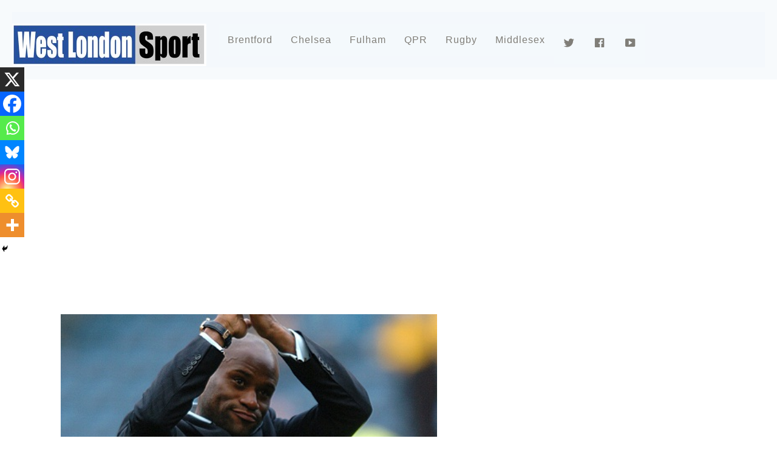

--- FILE ---
content_type: text/html; charset=UTF-8
request_url: https://www.westlondonsport.com/chelsea/frank-sinclair-on-chelsea-start-wls-football
body_size: 20060
content:

<!DOCTYPE html>
<html lang="en-GB">
<head>

	
	<script type="text/javascript">
  window._taboola = window._taboola || [];
  _taboola.push({article:'auto'});
  !function (e, f, u, i) {
    if (!document.getElementById(i)){
      e.async = 1;
      e.src = u;
      e.id = i;
      f.parentNode.insertBefore(e, f);
    }
  }(document.createElement('script'),
  document.getElementsByTagName('script')[0],
  '//cdn.taboola.com/libtrc/westlondonmedia-network/loader.js',
  'tb_loader_script');
  if(window.performance && typeof window.performance.mark == 'function')
    {window.performance.mark('tbl_ic');}
</script>
	<!-- Google tag (gtag.js) -->
<script async src="https://www.googletagmanager.com/gtag/js?id=UA-66871648-1"></script>
<script>
  window.dataLayer = window.dataLayer || [];
  function gtag(){dataLayer.push(arguments);}
  gtag('js', new Date());

  gtag('config', 'UA-66871648-1');
</script>

	<meta name="p:domain_verify" content="323c29468b3938cab1250c7bb15c5fe2"/>
<meta charset="UTF-8">
<!-- wp_header -->
<meta name='robots' content='index, follow, max-image-preview:large, max-snippet:-1, max-video-preview:-1' />
	
<!-- Auto-reload WordPress pages after 5 minutes if there is no site activity. --><script>/* <![CDATA[ */ (function (){window.wp = window.wp ||{};wp.autorefresh ={setTimeOutId:null,events:{'DOMContentLoaded':'document','keyup':'document','click':'document','paste':'document','touchstart':'window','touchenter':'window','mousemove':'window','scroll':'window','scrollstart':'window'},callback:function (){if (wp.autorefresh.setTimeOutId){clearTimeout(wp.autorefresh.setTimeOutId);}wp.autorefresh.setTimeOutId = setTimeout(function (){location.reload();},1000 * 60 * 5);}};Object.keys(wp.autorefresh.events).forEach(function (event){var target = wp.autorefresh.events[event] === 'document' ? document:window;target.addEventListener(event,wp.autorefresh.callback);});})();/* ]]> */</script> <noscript><meta http-equiv="refresh" content="300"></noscript> 
	<!-- This site is optimized with the Yoast SEO plugin v24.9 - https://yoast.com/wordpress/plugins/seo/ -->
	<title>Chelsea were affected by pre-season, says Frank Sinclair</title>
	<meta name="description" content="Chelsea&#039;s lack of games in pre-season has been a factor in their poor start to the campaign, according to former Blues defender Frank Sinclair." />
	<link rel="canonical" href="https://www.westlondonsport.com/chelsea/frank-sinclair-on-chelsea-start-wls-football" />
	<meta property="og:locale" content="en_GB" />
	<meta property="og:type" content="article" />
	<meta property="og:title" content="Chelsea were affected by pre-season, says Frank Sinclair" />
	<meta property="og:description" content="Chelsea&#039;s lack of games in pre-season has been a factor in their poor start to the campaign, according to former Blues defender Frank Sinclair." />
	<meta property="og:url" content="https://www.westlondonsport.com/chelsea/frank-sinclair-on-chelsea-start-wls-football" />
	<meta property="og:site_name" content="West London Sport" />
	<meta property="article:publisher" content="https://www.facebook.com/westlondonsport" />
	<meta property="article:published_time" content="2015-10-01T16:15:10+00:00" />
	<meta property="article:modified_time" content="2015-10-02T12:41:30+00:00" />
	<meta property="og:image" content="https://www.westlondonsport.com/wp-content/uploads/2015/10/frank-sinclair.jpg" />
	<meta property="og:image:width" content="450" />
	<meta property="og:image:height" content="238" />
	<meta property="og:image:type" content="image/jpeg" />
	<meta name="author" content="Owen Phillips" />
	<meta name="twitter:card" content="summary_large_image" />
	<meta name="twitter:creator" content="@westlondonsport" />
	<meta name="twitter:site" content="@westlondonsport" />
	<meta name="twitter:label1" content="Written by" />
	<meta name="twitter:data1" content="Owen Phillips" />
	<meta name="twitter:label2" content="Estimated reading time" />
	<meta name="twitter:data2" content="1 minute" />
	<script type="application/ld+json" class="yoast-schema-graph">{"@context":"https://schema.org","@graph":[{"@type":"Article","@id":"https://www.westlondonsport.com/chelsea/frank-sinclair-on-chelsea-start-wls-football#article","isPartOf":{"@id":"https://www.westlondonsport.com/chelsea/frank-sinclair-on-chelsea-start-wls-football"},"author":{"name":"Owen Phillips","@id":"https://www.westlondonsport.com/#/schema/person/7fe58e133cb0ab9807baf626d0d25647"},"headline":"Pre-season affected Chelsea&#8217;s start &#8211; Sinclair","datePublished":"2015-10-01T16:15:10+00:00","dateModified":"2015-10-02T12:41:30+00:00","mainEntityOfPage":{"@id":"https://www.westlondonsport.com/chelsea/frank-sinclair-on-chelsea-start-wls-football"},"wordCount":249,"commentCount":0,"publisher":{"@id":"https://www.westlondonsport.com/#organization"},"image":{"@id":"https://www.westlondonsport.com/chelsea/frank-sinclair-on-chelsea-start-wls-football#primaryimage"},"thumbnailUrl":"https://www.westlondonsport.com/wp-content/uploads/2015/10/frank-sinclair.jpg","keywords":["Chelsea FC news","Top stories"],"articleSection":["Chelsea"],"inLanguage":"en-GB","potentialAction":[{"@type":"CommentAction","name":"Comment","target":["https://www.westlondonsport.com/chelsea/frank-sinclair-on-chelsea-start-wls-football#respond"]}]},{"@type":"WebPage","@id":"https://www.westlondonsport.com/chelsea/frank-sinclair-on-chelsea-start-wls-football","url":"https://www.westlondonsport.com/chelsea/frank-sinclair-on-chelsea-start-wls-football","name":"Chelsea were affected by pre-season, says Frank Sinclair","isPartOf":{"@id":"https://www.westlondonsport.com/#website"},"primaryImageOfPage":{"@id":"https://www.westlondonsport.com/chelsea/frank-sinclair-on-chelsea-start-wls-football#primaryimage"},"image":{"@id":"https://www.westlondonsport.com/chelsea/frank-sinclair-on-chelsea-start-wls-football#primaryimage"},"thumbnailUrl":"https://www.westlondonsport.com/wp-content/uploads/2015/10/frank-sinclair.jpg","datePublished":"2015-10-01T16:15:10+00:00","dateModified":"2015-10-02T12:41:30+00:00","description":"Chelsea's lack of games in pre-season has been a factor in their poor start to the campaign, according to former Blues defender Frank Sinclair.","breadcrumb":{"@id":"https://www.westlondonsport.com/chelsea/frank-sinclair-on-chelsea-start-wls-football#breadcrumb"},"inLanguage":"en-GB","potentialAction":[{"@type":"ReadAction","target":["https://www.westlondonsport.com/chelsea/frank-sinclair-on-chelsea-start-wls-football"]}]},{"@type":"ImageObject","inLanguage":"en-GB","@id":"https://www.westlondonsport.com/chelsea/frank-sinclair-on-chelsea-start-wls-football#primaryimage","url":"https://www.westlondonsport.com/wp-content/uploads/2015/10/frank-sinclair.jpg","contentUrl":"https://www.westlondonsport.com/wp-content/uploads/2015/10/frank-sinclair.jpg","width":450,"height":238,"caption":"Former Chelsea player Frank Sinclair applauds the fans at half time"},{"@type":"BreadcrumbList","@id":"https://www.westlondonsport.com/chelsea/frank-sinclair-on-chelsea-start-wls-football#breadcrumb","itemListElement":[{"@type":"ListItem","position":1,"name":"Home","item":"https://www.westlondonsport.com/"},{"@type":"ListItem","position":2,"name":"Pre-season affected Chelsea&#8217;s start &#8211; Sinclair"}]},{"@type":"WebSite","@id":"https://www.westlondonsport.com/#website","url":"https://www.westlondonsport.com/","name":"West London Sport","description":"Chelsea FC, QPR FC, Fulham FC, Brentford FC and all west London sport","publisher":{"@id":"https://www.westlondonsport.com/#organization"},"potentialAction":[{"@type":"SearchAction","target":{"@type":"EntryPoint","urlTemplate":"https://www.westlondonsport.com/?s={search_term_string}"},"query-input":{"@type":"PropertyValueSpecification","valueRequired":true,"valueName":"search_term_string"}}],"inLanguage":"en-GB"},{"@type":"Organization","@id":"https://www.westlondonsport.com/#organization","name":"West London Sport","url":"https://www.westlondonsport.com/","logo":{"@type":"ImageObject","inLanguage":"en-GB","@id":"https://www.westlondonsport.com/#/schema/logo/image/","url":"https://www.westlondonsport.com/wp-content/uploads/2015/08/wls210.jpg","contentUrl":"https://www.westlondonsport.com/wp-content/uploads/2015/08/wls210.jpg","width":210,"height":109,"caption":"West London Sport"},"image":{"@id":"https://www.westlondonsport.com/#/schema/logo/image/"},"sameAs":["https://www.facebook.com/westlondonsport","https://x.com/westlondonsport","https://www.instagram.com/westlondonsport","https://www.youtube.com/channel/UCrKbwYgkjqdmjyg3V5DVeqg"]},{"@type":"Person","@id":"https://www.westlondonsport.com/#/schema/person/7fe58e133cb0ab9807baf626d0d25647","name":"Owen Phillips","image":{"@type":"ImageObject","inLanguage":"en-GB","@id":"https://www.westlondonsport.com/#/schema/person/image/","url":"https://secure.gravatar.com/avatar/dbe9a9ab3be40d9a1c119a3234f28787dc7f7f65da7f3cd9940dcae161492268?s=96&d=mm&r=g","contentUrl":"https://secure.gravatar.com/avatar/dbe9a9ab3be40d9a1c119a3234f28787dc7f7f65da7f3cd9940dcae161492268?s=96&d=mm&r=g","caption":"Owen Phillips"},"url":"https://www.westlondonsport.com/author/owen"}]}</script>
	<!-- / Yoast SEO plugin. -->


<link rel='dns-prefetch' href='//static.smartframe.io' />
<link rel='dns-prefetch' href='//fonts.googleapis.com' />
<link rel="alternate" type="application/rss+xml" title="West London Sport &raquo; Feed" href="https://www.westlondonsport.com/feed" />
<link rel="alternate" type="application/rss+xml" title="West London Sport &raquo; Comments Feed" href="https://www.westlondonsport.com/comments/feed" />
<link rel="alternate" type="application/rss+xml" title="West London Sport &raquo; Pre-season affected Chelsea&#8217;s start &#8211; Sinclair Comments Feed" href="https://www.westlondonsport.com/chelsea/frank-sinclair-on-chelsea-start-wls-football/feed" />
<link rel="alternate" title="oEmbed (JSON)" type="application/json+oembed" href="https://www.westlondonsport.com/wp-json/oembed/1.0/embed?url=https%3A%2F%2Fwww.westlondonsport.com%2Fchelsea%2Ffrank-sinclair-on-chelsea-start-wls-football" />
<link rel="alternate" title="oEmbed (XML)" type="text/xml+oembed" href="https://www.westlondonsport.com/wp-json/oembed/1.0/embed?url=https%3A%2F%2Fwww.westlondonsport.com%2Fchelsea%2Ffrank-sinclair-on-chelsea-start-wls-football&#038;format=xml" />
<style id='wp-img-auto-sizes-contain-inline-css' type='text/css'>
img:is([sizes=auto i],[sizes^="auto," i]){contain-intrinsic-size:3000px 1500px}
/*# sourceURL=wp-img-auto-sizes-contain-inline-css */
</style>
<link rel='stylesheet' id='dashicons-css' href='https://www.westlondonsport.com/wp-includes/css/dashicons.min.css?ver=6.9' type='text/css' media='all' />
<link rel='stylesheet' id='elusive-css' href='https://www.westlondonsport.com/wp-content/plugins/menu-icons/vendor/codeinwp/icon-picker/css/types/elusive.min.css?ver=2.0' type='text/css' media='all' />
<link rel='stylesheet' id='menu-icon-font-awesome-css' href='https://www.westlondonsport.com/wp-content/plugins/menu-icons/css/fontawesome/css/all.min.css?ver=5.15.4' type='text/css' media='all' />
<link rel='stylesheet' id='foundation-icons-css' href='https://www.westlondonsport.com/wp-content/plugins/menu-icons/vendor/codeinwp/icon-picker/css/types/foundation-icons.min.css?ver=3.0' type='text/css' media='all' />
<link rel='stylesheet' id='genericons-css' href='https://www.westlondonsport.com/wp-content/plugins/menu-icons/vendor/codeinwp/icon-picker/css/types/genericons.min.css?ver=3.4' type='text/css' media='all' />
<link rel='stylesheet' id='menu-icons-extra-css' href='https://www.westlondonsport.com/wp-content/plugins/menu-icons/css/extra.min.css?ver=0.13.19' type='text/css' media='all' />
<link rel='stylesheet' id='themify-common-css' href='https://www.westlondonsport.com/wp-content/themes/magazine/themify/css/themify.common.min.css?ver=6.9' type='text/css' media='all' />
<meta name="themify-framework-css" content="themify-framework-css" id="themify-framework-css">
<meta name="builder-styles-css" content="" id="builder-styles-css">
<style id='wp-emoji-styles-inline-css' type='text/css'>

	img.wp-smiley, img.emoji {
		display: inline !important;
		border: none !important;
		box-shadow: none !important;
		height: 1em !important;
		width: 1em !important;
		margin: 0 0.07em !important;
		vertical-align: -0.1em !important;
		background: none !important;
		padding: 0 !important;
	}
/*# sourceURL=wp-emoji-styles-inline-css */
</style>
<link rel='stylesheet' id='wp-block-library-css' href='https://www.westlondonsport.com/wp-includes/css/dist/block-library/style.min.css?ver=6.9' type='text/css' media='all' />
<style id='global-styles-inline-css' type='text/css'>
:root{--wp--preset--aspect-ratio--square: 1;--wp--preset--aspect-ratio--4-3: 4/3;--wp--preset--aspect-ratio--3-4: 3/4;--wp--preset--aspect-ratio--3-2: 3/2;--wp--preset--aspect-ratio--2-3: 2/3;--wp--preset--aspect-ratio--16-9: 16/9;--wp--preset--aspect-ratio--9-16: 9/16;--wp--preset--color--black: #000000;--wp--preset--color--cyan-bluish-gray: #abb8c3;--wp--preset--color--white: #ffffff;--wp--preset--color--pale-pink: #f78da7;--wp--preset--color--vivid-red: #cf2e2e;--wp--preset--color--luminous-vivid-orange: #ff6900;--wp--preset--color--luminous-vivid-amber: #fcb900;--wp--preset--color--light-green-cyan: #7bdcb5;--wp--preset--color--vivid-green-cyan: #00d084;--wp--preset--color--pale-cyan-blue: #8ed1fc;--wp--preset--color--vivid-cyan-blue: #0693e3;--wp--preset--color--vivid-purple: #9b51e0;--wp--preset--gradient--vivid-cyan-blue-to-vivid-purple: linear-gradient(135deg,rgb(6,147,227) 0%,rgb(155,81,224) 100%);--wp--preset--gradient--light-green-cyan-to-vivid-green-cyan: linear-gradient(135deg,rgb(122,220,180) 0%,rgb(0,208,130) 100%);--wp--preset--gradient--luminous-vivid-amber-to-luminous-vivid-orange: linear-gradient(135deg,rgb(252,185,0) 0%,rgb(255,105,0) 100%);--wp--preset--gradient--luminous-vivid-orange-to-vivid-red: linear-gradient(135deg,rgb(255,105,0) 0%,rgb(207,46,46) 100%);--wp--preset--gradient--very-light-gray-to-cyan-bluish-gray: linear-gradient(135deg,rgb(238,238,238) 0%,rgb(169,184,195) 100%);--wp--preset--gradient--cool-to-warm-spectrum: linear-gradient(135deg,rgb(74,234,220) 0%,rgb(151,120,209) 20%,rgb(207,42,186) 40%,rgb(238,44,130) 60%,rgb(251,105,98) 80%,rgb(254,248,76) 100%);--wp--preset--gradient--blush-light-purple: linear-gradient(135deg,rgb(255,206,236) 0%,rgb(152,150,240) 100%);--wp--preset--gradient--blush-bordeaux: linear-gradient(135deg,rgb(254,205,165) 0%,rgb(254,45,45) 50%,rgb(107,0,62) 100%);--wp--preset--gradient--luminous-dusk: linear-gradient(135deg,rgb(255,203,112) 0%,rgb(199,81,192) 50%,rgb(65,88,208) 100%);--wp--preset--gradient--pale-ocean: linear-gradient(135deg,rgb(255,245,203) 0%,rgb(182,227,212) 50%,rgb(51,167,181) 100%);--wp--preset--gradient--electric-grass: linear-gradient(135deg,rgb(202,248,128) 0%,rgb(113,206,126) 100%);--wp--preset--gradient--midnight: linear-gradient(135deg,rgb(2,3,129) 0%,rgb(40,116,252) 100%);--wp--preset--font-size--small: 13px;--wp--preset--font-size--medium: 20px;--wp--preset--font-size--large: 36px;--wp--preset--font-size--x-large: 42px;--wp--preset--spacing--20: 0.44rem;--wp--preset--spacing--30: 0.67rem;--wp--preset--spacing--40: 1rem;--wp--preset--spacing--50: 1.5rem;--wp--preset--spacing--60: 2.25rem;--wp--preset--spacing--70: 3.38rem;--wp--preset--spacing--80: 5.06rem;--wp--preset--shadow--natural: 6px 6px 9px rgba(0, 0, 0, 0.2);--wp--preset--shadow--deep: 12px 12px 50px rgba(0, 0, 0, 0.4);--wp--preset--shadow--sharp: 6px 6px 0px rgba(0, 0, 0, 0.2);--wp--preset--shadow--outlined: 6px 6px 0px -3px rgb(255, 255, 255), 6px 6px rgb(0, 0, 0);--wp--preset--shadow--crisp: 6px 6px 0px rgb(0, 0, 0);}:where(.is-layout-flex){gap: 0.5em;}:where(.is-layout-grid){gap: 0.5em;}body .is-layout-flex{display: flex;}.is-layout-flex{flex-wrap: wrap;align-items: center;}.is-layout-flex > :is(*, div){margin: 0;}body .is-layout-grid{display: grid;}.is-layout-grid > :is(*, div){margin: 0;}:where(.wp-block-columns.is-layout-flex){gap: 2em;}:where(.wp-block-columns.is-layout-grid){gap: 2em;}:where(.wp-block-post-template.is-layout-flex){gap: 1.25em;}:where(.wp-block-post-template.is-layout-grid){gap: 1.25em;}.has-black-color{color: var(--wp--preset--color--black) !important;}.has-cyan-bluish-gray-color{color: var(--wp--preset--color--cyan-bluish-gray) !important;}.has-white-color{color: var(--wp--preset--color--white) !important;}.has-pale-pink-color{color: var(--wp--preset--color--pale-pink) !important;}.has-vivid-red-color{color: var(--wp--preset--color--vivid-red) !important;}.has-luminous-vivid-orange-color{color: var(--wp--preset--color--luminous-vivid-orange) !important;}.has-luminous-vivid-amber-color{color: var(--wp--preset--color--luminous-vivid-amber) !important;}.has-light-green-cyan-color{color: var(--wp--preset--color--light-green-cyan) !important;}.has-vivid-green-cyan-color{color: var(--wp--preset--color--vivid-green-cyan) !important;}.has-pale-cyan-blue-color{color: var(--wp--preset--color--pale-cyan-blue) !important;}.has-vivid-cyan-blue-color{color: var(--wp--preset--color--vivid-cyan-blue) !important;}.has-vivid-purple-color{color: var(--wp--preset--color--vivid-purple) !important;}.has-black-background-color{background-color: var(--wp--preset--color--black) !important;}.has-cyan-bluish-gray-background-color{background-color: var(--wp--preset--color--cyan-bluish-gray) !important;}.has-white-background-color{background-color: var(--wp--preset--color--white) !important;}.has-pale-pink-background-color{background-color: var(--wp--preset--color--pale-pink) !important;}.has-vivid-red-background-color{background-color: var(--wp--preset--color--vivid-red) !important;}.has-luminous-vivid-orange-background-color{background-color: var(--wp--preset--color--luminous-vivid-orange) !important;}.has-luminous-vivid-amber-background-color{background-color: var(--wp--preset--color--luminous-vivid-amber) !important;}.has-light-green-cyan-background-color{background-color: var(--wp--preset--color--light-green-cyan) !important;}.has-vivid-green-cyan-background-color{background-color: var(--wp--preset--color--vivid-green-cyan) !important;}.has-pale-cyan-blue-background-color{background-color: var(--wp--preset--color--pale-cyan-blue) !important;}.has-vivid-cyan-blue-background-color{background-color: var(--wp--preset--color--vivid-cyan-blue) !important;}.has-vivid-purple-background-color{background-color: var(--wp--preset--color--vivid-purple) !important;}.has-black-border-color{border-color: var(--wp--preset--color--black) !important;}.has-cyan-bluish-gray-border-color{border-color: var(--wp--preset--color--cyan-bluish-gray) !important;}.has-white-border-color{border-color: var(--wp--preset--color--white) !important;}.has-pale-pink-border-color{border-color: var(--wp--preset--color--pale-pink) !important;}.has-vivid-red-border-color{border-color: var(--wp--preset--color--vivid-red) !important;}.has-luminous-vivid-orange-border-color{border-color: var(--wp--preset--color--luminous-vivid-orange) !important;}.has-luminous-vivid-amber-border-color{border-color: var(--wp--preset--color--luminous-vivid-amber) !important;}.has-light-green-cyan-border-color{border-color: var(--wp--preset--color--light-green-cyan) !important;}.has-vivid-green-cyan-border-color{border-color: var(--wp--preset--color--vivid-green-cyan) !important;}.has-pale-cyan-blue-border-color{border-color: var(--wp--preset--color--pale-cyan-blue) !important;}.has-vivid-cyan-blue-border-color{border-color: var(--wp--preset--color--vivid-cyan-blue) !important;}.has-vivid-purple-border-color{border-color: var(--wp--preset--color--vivid-purple) !important;}.has-vivid-cyan-blue-to-vivid-purple-gradient-background{background: var(--wp--preset--gradient--vivid-cyan-blue-to-vivid-purple) !important;}.has-light-green-cyan-to-vivid-green-cyan-gradient-background{background: var(--wp--preset--gradient--light-green-cyan-to-vivid-green-cyan) !important;}.has-luminous-vivid-amber-to-luminous-vivid-orange-gradient-background{background: var(--wp--preset--gradient--luminous-vivid-amber-to-luminous-vivid-orange) !important;}.has-luminous-vivid-orange-to-vivid-red-gradient-background{background: var(--wp--preset--gradient--luminous-vivid-orange-to-vivid-red) !important;}.has-very-light-gray-to-cyan-bluish-gray-gradient-background{background: var(--wp--preset--gradient--very-light-gray-to-cyan-bluish-gray) !important;}.has-cool-to-warm-spectrum-gradient-background{background: var(--wp--preset--gradient--cool-to-warm-spectrum) !important;}.has-blush-light-purple-gradient-background{background: var(--wp--preset--gradient--blush-light-purple) !important;}.has-blush-bordeaux-gradient-background{background: var(--wp--preset--gradient--blush-bordeaux) !important;}.has-luminous-dusk-gradient-background{background: var(--wp--preset--gradient--luminous-dusk) !important;}.has-pale-ocean-gradient-background{background: var(--wp--preset--gradient--pale-ocean) !important;}.has-electric-grass-gradient-background{background: var(--wp--preset--gradient--electric-grass) !important;}.has-midnight-gradient-background{background: var(--wp--preset--gradient--midnight) !important;}.has-small-font-size{font-size: var(--wp--preset--font-size--small) !important;}.has-medium-font-size{font-size: var(--wp--preset--font-size--medium) !important;}.has-large-font-size{font-size: var(--wp--preset--font-size--large) !important;}.has-x-large-font-size{font-size: var(--wp--preset--font-size--x-large) !important;}
/*# sourceURL=global-styles-inline-css */
</style>

<style id='classic-theme-styles-inline-css' type='text/css'>
/*! This file is auto-generated */
.wp-block-button__link{color:#fff;background-color:#32373c;border-radius:9999px;box-shadow:none;text-decoration:none;padding:calc(.667em + 2px) calc(1.333em + 2px);font-size:1.125em}.wp-block-file__button{background:#32373c;color:#fff;text-decoration:none}
/*# sourceURL=/wp-includes/css/classic-themes.min.css */
</style>
<link rel='stylesheet' id='da_sls_front_style-css' href='https://www.westlondonsport.com/wp-content/plugins/soccer-live-scores/css/front-style.css?ver=6.9' type='text/css' media='all' />
<link rel='stylesheet' id='dale-live-events-css' href='https://www.westlondonsport.com/wp-content/plugins/daext-live-events/public/assets/css/production/live-events.css?ver=1.25' type='text/css' media='all' />
<link rel='stylesheet' id='dale-custom-css' href='https://www.westlondonsport.com/wp-content/plugins/daext-live-events/public/assets/css/custom-1.css?ver=1.25' type='text/css' media='all' />
<link rel='stylesheet' id='dale-fontello-css' href='https://www.westlondonsport.com/wp-content/plugins/daext-live-events/public/assets/font/fontello/css/dale-fontello.css?ver=1.25' type='text/css' media='all' />
<link rel='stylesheet' id='parent-theme-css-css' href='https://www.westlondonsport.com/wp-content/themes/magazine/style.css?ver=6.9' type='text/css' media='all' />
<link rel='stylesheet' id='mm-compiled-options-mobmenu-css' href='https://www.westlondonsport.com/wp-content/uploads/dynamic-mobmenu.css?ver=2.8.8-359' type='text/css' media='all' />
<link rel='stylesheet' id='mm-google-webfont-dosis-css' href='//fonts.googleapis.com/css?family=Dosis%3Ainherit%2C400&#038;subset=latin%2Clatin-ext&#038;ver=6.9' type='text/css' media='all' />
<link rel='stylesheet' id='heateor_sss_frontend_css-css' href='https://www.westlondonsport.com/wp-content/plugins/sassy-social-share/public/css/sassy-social-share-public.css?ver=3.3.79' type='text/css' media='all' />
<style id='heateor_sss_frontend_css-inline-css' type='text/css'>
.heateor_sss_button_instagram span.heateor_sss_svg,a.heateor_sss_instagram span.heateor_sss_svg{background:radial-gradient(circle at 30% 107%,#fdf497 0,#fdf497 5%,#fd5949 45%,#d6249f 60%,#285aeb 90%)}.heateor_sss_horizontal_sharing .heateor_sss_svg,.heateor_sss_standard_follow_icons_container .heateor_sss_svg{color:#fff;border-width:0px;border-style:solid;border-color:transparent}.heateor_sss_horizontal_sharing .heateorSssTCBackground{color:#666}.heateor_sss_horizontal_sharing span.heateor_sss_svg:hover,.heateor_sss_standard_follow_icons_container span.heateor_sss_svg:hover{border-color:transparent;}.heateor_sss_vertical_sharing span.heateor_sss_svg,.heateor_sss_floating_follow_icons_container span.heateor_sss_svg{color:#fff;border-width:0px;border-style:solid;border-color:transparent;}.heateor_sss_vertical_sharing .heateorSssTCBackground{color:#666;}.heateor_sss_vertical_sharing span.heateor_sss_svg:hover,.heateor_sss_floating_follow_icons_container span.heateor_sss_svg:hover{border-color:transparent;}@media screen and (max-width:783px) {.heateor_sss_vertical_sharing{display:none!important}}div.heateor_sss_mobile_footer{display:none;}@media screen and (max-width:783px){div.heateor_sss_bottom_sharing .heateorSssTCBackground{background-color:white}div.heateor_sss_bottom_sharing{width:100%!important;left:0!important;}div.heateor_sss_bottom_sharing a{width:14.285714285714% !important;}div.heateor_sss_bottom_sharing .heateor_sss_svg{width: 100% !important;}div.heateor_sss_bottom_sharing div.heateorSssTotalShareCount{font-size:1em!important;line-height:28px!important}div.heateor_sss_bottom_sharing div.heateorSssTotalShareText{font-size:.7em!important;line-height:0px!important}div.heateor_sss_mobile_footer{display:block;height:40px;}.heateor_sss_bottom_sharing{padding:0!important;display:block!important;width:auto!important;bottom:-2px!important;top: auto!important;}.heateor_sss_bottom_sharing .heateor_sss_square_count{line-height:inherit;}.heateor_sss_bottom_sharing .heateorSssSharingArrow{display:none;}.heateor_sss_bottom_sharing .heateorSssTCBackground{margin-right:1.1em!important}}
/*# sourceURL=heateor_sss_frontend_css-inline-css */
</style>
<link rel='stylesheet' id='theme-style-css' href='https://www.westlondonsport.com/wp-content/themes/magazine/style.min.css?ver=6.9' type='text/css' media='all' />
<link rel='stylesheet' id='themify-media-queries-css' href='https://www.westlondonsport.com/wp-content/themes/magazine/media-queries.min.css?ver=6.9' type='text/css' media='all' />
<link rel='stylesheet' id='theme-style-child-css' href='https://www.westlondonsport.com/wp-content/themes/magazine_child/style.css?ver=6.9' type='text/css' media='all' />
<link rel='stylesheet' id='themify-customize-css' href='https://www.westlondonsport.com/wp-content/uploads/themify-customizer.css?ver=20.07.09.12.12.52' type='text/css' media='all' />
<link rel='stylesheet' id='themify-google-fonts-css' href='https://fonts.googleapis.com/css?family=Oswald%7COpen+Sans%7COpen+Sans%3A300%7CAlegreya%3Anormal%2Cbolder&#038;subset=latin&#038;ver=6.9' type='text/css' media='all' />
<link rel='stylesheet' id='cssmobmenu-icons-css' href='https://www.westlondonsport.com/wp-content/plugins/mobile-menu/includes/css/mobmenu-icons.css?ver=6.9' type='text/css' media='all' />
<link rel='stylesheet' id='cssmobmenu-css' href='https://www.westlondonsport.com/wp-content/plugins/mobile-menu/includes/css/mobmenu.css?ver=2.8.8' type='text/css' media='all' />
<script type="text/javascript" src="https://www.westlondonsport.com/wp-includes/js/jquery/jquery.min.js?ver=3.7.1" id="jquery-core-js"></script>
<script type="text/javascript" src="https://www.westlondonsport.com/wp-includes/js/jquery/jquery-migrate.min.js?ver=3.4.1" id="jquery-migrate-js"></script>
<script type="text/javascript" src="https://static.smartframe.io/embed.js?ver=1.2.2" id="smartframepreview7embed-js" async="async" data-wp-strategy="async"></script>
<script type="text/javascript" src="https://www.westlondonsport.com/wp-content/plugins/soccer-live-scores/js/general.js?ver=6.9" id="da_sls_general-js"></script>
<script type="text/javascript" src="https://www.westlondonsport.com/wp-content/plugins/wp-hide-post/public/js/wp-hide-post-public.js?ver=2.0.10" id="wp-hide-post-js"></script>
<script type="text/javascript" src="https://www.westlondonsport.com/wp-content/plugins/mobile-menu/includes/js/mobmenu.js?ver=2.8.8" id="mobmenujs-js"></script>
<link rel="https://api.w.org/" href="https://www.westlondonsport.com/wp-json/" /><link rel="alternate" title="JSON" type="application/json" href="https://www.westlondonsport.com/wp-json/wp/v2/posts/93874" /><link rel="EditURI" type="application/rsd+xml" title="RSD" href="https://www.westlondonsport.com/xmlrpc.php?rsd" />
<meta name="generator" content="WordPress 6.9" />
<link rel='shortlink' href='https://www.westlondonsport.com/?p=93874' />
<link rel="stylesheet" type="text/css" href="https://www.westlondonsport.com/wp-content/plugins/microkids-related-posts/microkids-related-posts-default.css" /><script type="text/javascript">var da_sls_plugin_url = "https://www.westlondonsport.com/wp-content/plugins/soccer-live-scores/";</script>
<script type="text/javascript">var da_sls_update_time = 5000;</script>
<link href='https://fonts.googleapis.com/css2?family=Open+Sans:wght@700&amp;display=swap' rel='stylesheet' type='text/css'><style type="text/css">#da-sls-live-message{ background: #2061A8 !important;}#da-sls-live-message{ color: #FFFFFF !important;}#da-sls-head{ background: #2061A8 !important;}#da-sls-team1-score, #da-sls-team2-score{ color: #FFFFFF !important;}.da-sls-row-odd{ background: #0C233D !important;}.da-sls-row-even{ background: #0C233D !important;}.da-sls-row{ color: #FFFFFF !important;}#da-sls-live-message, #da-sls-team1-name, #da-sls-team2-name, #da-sls-team1-score, #da-sls-team2-score, .da-sls-team1-minute, .da-sls-team2-minute, .da-sls-team1-event-description, .da-sls-team2-event-description{ font-family: 'Open Sans', sans-serif !important;}		@media (max-width: 400px) {
		    #da-sls-team1-logo, #da-sls-team2-logo{
		    	display: none;
		    }

		    #da-sls-team1-name, #da-sls-team2-name{
		    	width: calc(100% - 40px);
		    	text-align: center;
		    }
		}
		#da-sls-container{ margin-top: 20px !important;}#da-sls-container{ margin-bottom: 120px !important;}.da-sls-event-icon-custom-1-team1, .da-sls-event-icon-custom-1-team2{ background: url("https://www.westlondonsport.com/wp-content/plugins/soccer-live-scores/img/custom.png") 10px 0px no-repeat; }.da-sls-event-icon-custom-2-team1, .da-sls-event-icon-custom-2-team2{ background: url("https://www.westlondonsport.com/wp-content/plugins/soccer-live-scores/img/custom.png") 10px 0px no-repeat; }.da-sls-event-icon-custom-3-team1, .da-sls-event-icon-custom-3-team2{ background: url("https://www.westlondonsport.com/wp-content/plugins/soccer-live-scores/img/custom.png") 10px 0px no-repeat; }.da-sls-event-icon-custom-4-team1, .da-sls-event-icon-custom-4-team2{ background: url("https://www.westlondonsport.com/wp-content/plugins/soccer-live-scores/img/custom.png") 10px 0px no-repeat; }.da-sls-event-icon-custom-5-team1, .da-sls-event-icon-custom-5-team2{ background: url("https://www.westlondonsport.com/wp-content/plugins/soccer-live-scores/img/custom.png") 10px 0px no-repeat; }.da-sls-event-icon-custom-6-team1, .da-sls-event-icon-custom-6-team2{ background: url("https://www.westlondonsport.com/wp-content/plugins/soccer-live-scores/img/custom.png") 10px 0px no-repeat; }.da-sls-event-icon-custom-7-team1, .da-sls-event-icon-custom-7-team2{ background: url("https://www.westlondonsport.com/wp-content/plugins/soccer-live-scores/img/custom.png") 10px 0px no-repeat; }.da-sls-event-icon-custom-8-team1, .da-sls-event-icon-custom-8-team2{ background: url("https://www.westlondonsport.com/wp-content/plugins/soccer-live-scores/img/custom.png") 10px 0px no-repeat; }.da-sls-event-icon-custom-9-team1, .da-sls-event-icon-custom-9-team2{ background: url("https://www.westlondonsport.com/wp-content/plugins/soccer-live-scores/img/custom.png") 10px 0px no-repeat; }.da-sls-event-icon-custom-10-team1, .da-sls-event-icon-custom-10-team2{ background: url("https://www.westlondonsport.com/wp-content/plugins/soccer-live-scores/img/custom.png") 10px 0px no-repeat; }</style><link href="https://fonts.googleapis.com/css?family=Open+Sans:400,600&#038;subset=cyrillic,cyrillic-ext,greek,greek-ext,latin-ext,vietnamese" rel="stylesheet">



<link href="https://www.westlondonsport.com/wp-content/uploads/2021/05/westlondonsport21.jpg" rel="shortcut icon" /> 

<!-- Google tag (gtag.js) -->
<script async src="https://www.googletagmanager.com/gtag/js?id=G-WLQNFDYPW7"></script>
<script>
  window.dataLayer = window.dataLayer || [];
  function gtag(){dataLayer.push(arguments);}
  gtag('js', new Date());

  gtag('config', 'G-WLQNFDYPW7');
</script>



	
       

<!-- WLS Banner 
<div align="left" style="margin:0px;padding:0px;background-color:#f4f8fc"><a href="/"><img src="https://www.westlondonsport.com/wp-content/uploads/2020/06/wls_banner_13.png" style="width:320px;height:70px;border:0;padding:0px;margin:0;position:relative;left:95px;display:block;"></a></div>
 End Header Code --->

<script>
(function (w,d,t) {
_ml = w._ml || {};
_ml.eid = '62979';
var s, cd, tag; s = d.getElementsByTagName(t)[0]; cd = new Date();
tag = d.createElement(t); tag.async = 1;
tag.src = 'https://ml314.com/tag.aspx?' + cd.getDate() + cd.getMonth();
s.parentNode.insertBefore(tag, s);
})(window,document,'script');
</script>

	<script type="text/javascript">
		var tf_mobile_menu_trigger_point = 800;
	</script>
<meta name="viewport" content="width=device-width, initial-scale=1">
		<style type="text/css" id="wp-custom-css">
			#pagewrap {

}

ul#main-nav {
	padding-top: 20px !important;
}

	#body {
	 padding-left: 100px !important;
		padding-right: 100px !important;
		padding-top: 0 !important;
}

@media only screen and (max-width: 768px) {
	#body {
	 padding: 10px !important;
}
}
		</style>
			<script async src="https://pagead2.googlesyndication.com/pagead/js/adsbygoogle.js?client=ca-pub-2718768510877212"
     crossorigin="anonymous"></script>
</head>
	
	


	<script async src="//js-sec.indexww.com/ht/p/186497-278625773893827.js"></script>
<meta name="p:domain_verify" content="91fbb2dbaeb2b7136be40c8f18fb6fe9"/>
<body data-rsssl=1 class="wp-singular post-template-default single single-post postid-93874 single-format-standard wp-theme-magazine wp-child-theme-magazine_child themify-fw-3-6-0 magazine-1-8-7 skin-default webkit not-ie default_width sidebar1 no-home no-touch builder-parallax-scrolling-active mob-menu-slideout-over">
	
<script type="text/javascript">
	function themifyMobileMenuTrigger(e) {
		if( document.body.clientWidth > 0 && document.body.clientWidth <= tf_mobile_menu_trigger_point ) {
			document.body.classList.add( 'mobile_menu_active' );
		} else {
			document.body.classList.remove( 'mobile_menu_active' );
		}
	}
	themifyMobileMenuTrigger();
	document.addEventListener( 'DOMContentLoaded', function () {
		jQuery( window ).on('tfsmartresize.tf_mobile_menu', themifyMobileMenuTrigger );
	}, false );
</script>
<div id="pagewrap" class="hfeed site">

	<div id="headerwrap">
		


		
		<div id="nav-bar">
			
			<div class="pagewidth clearfix">
									<a id="menu-icon-top" href="#"><i class="fa fa-list-ul icon-list-ul"></i></a>
										<nav id="top-nav-mobile-menu" class="sidemenu sidemenu-off" role="navigation">
						<ul id="top-nav" class="top-nav menu-name-social_icons"><li id="menu-item-168759" class="menu-item menu-item-type-custom menu-item-object-custom menu-item-168759"><a href="https://www.westlondonsport.com/brentford">Brentford</a></li>
<li id="menu-item-168753" class="menu-item menu-item-type-custom menu-item-object-custom menu-item-168753"><a href="https://www.westlondonsport.com/chelsea">Chelsea</a></li>
<li id="menu-item-168760" class="menu-item menu-item-type-custom menu-item-object-custom menu-item-168760"><a href="https://www.westlondonsport.com/fulham">Fulham</a></li>
<li id="menu-item-168758" class="menu-item menu-item-type-custom menu-item-object-custom menu-item-168758"><a href="https://www.westlondonsport.com/qpr">QPR</a></li>
<li id="menu-item-169071" class="menu-item menu-item-type-custom menu-item-object-custom menu-item-169071"><a href="https://www.westlondonsport.com/rugby">Rugby</a></li>
<li id="menu-item-169073" class="menu-item menu-item-type-custom menu-item-object-custom menu-item-169073"><a href="https://www.westlondonsport.com/middlesex">Middlesex</a></li>
<li id="menu-item-86576" class="menu-item menu-item-type-custom menu-item-object-custom menu-item-86576"><a href="https://twitter.com/WestLondonSport"><i class="_mi dashicons dashicons-twitter" aria-hidden="true"></i><span class="visuallyhidden">Twitter</span></a></li>
<li id="menu-item-168746" class="menu-item menu-item-type-custom menu-item-object-custom menu-item-168746"><a href="https://www.facebook.com/westlondonsport"><i class="_mi dashicons dashicons-facebook" aria-hidden="true"></i><span class="visuallyhidden">Facebook</span></a></li>
<li id="menu-item-86580" class="menu-item menu-item-type-custom menu-item-object-custom menu-item-86580"><a href="https://www.youtube.com/channel/UCxk7LbmAyucMzt6S13aBRfA"><i class="_mi dashicons dashicons-video-alt3" aria-hidden="true"></i><span class="visuallyhidden">YouTube</span></a></li>
</ul>					</nav>
									
				<div class="social-widget">
					
									</div>
				<!-- /.social-widget -->

				
			</div>
		</div>
		<!-- /#nav-bar -->

		
		<header id="header" class="pagewidth clearfix" itemscope="itemscope" itemtype="https://schema.org/WPHeader">

			
			<div class="hgroup">
				<div id="site-logo"><a href="https://www.westlondonsport.com" title="West London Sport"><img src="https://www.westlondonsport.com/wp-content/uploads/2020/06/wls320.jpg" alt="West London Sport" title="West London Sport" /></a></div>							</div>

			<a id="menu-icon" href="#"><i class="fa fa-list-ul icon-list-ul"></i></a>
			<nav id="mobile-menu" class="sidemenu sidemenu-off" role="navigation" itemscope="itemscope" itemtype="https://schema.org/SiteNavigationElement">
				<ul id="main-nav" class="main-nav menu-name-social_icons"><li id='menu-item-168759' class="menu-item menu-item-type-custom menu-item-object-custom" ><a  href="https://www.westlondonsport.com/brentford">Brentford</a> </li>
<li id='menu-item-168753' class="menu-item menu-item-type-custom menu-item-object-custom" ><a  href="https://www.westlondonsport.com/chelsea">Chelsea</a> </li>
<li id='menu-item-168760' class="menu-item menu-item-type-custom menu-item-object-custom" ><a  href="https://www.westlondonsport.com/fulham">Fulham</a> </li>
<li id='menu-item-168758' class="menu-item menu-item-type-custom menu-item-object-custom" ><a  href="https://www.westlondonsport.com/qpr">QPR</a> </li>
<li id='menu-item-169071' class="menu-item menu-item-type-custom menu-item-object-custom" ><a  href="https://www.westlondonsport.com/rugby">Rugby</a> </li>
<li id='menu-item-169073' class="menu-item menu-item-type-custom menu-item-object-custom" ><a  href="https://www.westlondonsport.com/middlesex">Middlesex</a> </li>
<li id='menu-item-86576' class="menu-item menu-item-type-custom menu-item-object-custom" ><a  href="https://twitter.com/WestLondonSport"><i class="_mi dashicons dashicons-twitter" aria-hidden="true"></i><span class="visuallyhidden">Twitter</span></a> </li>
<li id='menu-item-168746' class="menu-item menu-item-type-custom menu-item-object-custom" ><a  href="https://www.facebook.com/westlondonsport"><i class="_mi dashicons dashicons-facebook" aria-hidden="true"></i><span class="visuallyhidden">Facebook</span></a> </li>
<li id='menu-item-86580' class="menu-item menu-item-type-custom menu-item-object-custom" ><a  href="https://www.youtube.com/channel/UCxk7LbmAyucMzt6S13aBRfA"><i class="_mi dashicons dashicons-video-alt3" aria-hidden="true"></i><span class="visuallyhidden">YouTube</span></a> </li>
</ul>				<!-- /#main-nav -->
			</nav>

			
		</header>
		<!-- /#header -->

        
	</div>
	<!-- /#headerwrap -->
	
	<div id="body" class="clearfix">

    

		
<meta name='vm-site-verification' content='06e7b57b26eb0c60ab9d68a732b699e74e153313e3136bfddfdb8cf79622589b'>

<!-- Main container open -->
		<p>&nbsp;</p>

<style>
.wlsheader { width: 320px; height: 100px; }
@media(min-width: 500px) { .wlsheader { width: 468px; height: 60px; } }
@media(min-width: 800px) { .wlsheader { width: 970px; height: 250px; } }
	@media(min-width: 800px) { .wlsheader { width: 728px; height: 90px; } }
	</style>
<style>
.example_responsive_1 { width: 320px; height: 100px; }
@media(min-width: 500px) { .example_responsive_1 { width: 468px; height: 60px; } }
@media(min-width: 800px) { .example_responsive_1 { width: 970px; height: 250px; } 
{ .example_responsive_1 { width: 728px; height: 90px; }}
</style>
<script async="" src="//pagead2.googlesyndication.com/pagead/js/adsbygoogle.js"></script>
<!-- Responsive3 -->
<ins class="adsbygoogle" style="display: block;" data-full-width-responsive="true" data-ad-client="ca-pub-2718768510877212" data-ad-slot="5381338996" data-ad-format="auto"></ins>
<script>
(adsbygoogle = window.adsbygoogle || []).push({});
</script>
<!-- Neil D: Custom WSL code -->
	
		<script>function a(r){try{for(;r.parent&&r!==r.parent;)r=r.parent;return r}catch(r){return null}}var n=a(window);if(n&&n.document&&n.document.body){var s=document.createElement("script");s.setAttribute("data-gdpr-applies", "${gdpr}");s.setAttribute("data-consent-string", "${gdpr_consent}");s.src="https://static.sunmedia.tv/integrations/e88d2ec3-aef7-4ffe-a325-dee08ce57175/e88d2ec3-aef7-4ffe-a325-dee08ce57175.js",s.async=!0,n.document.body.appendChild(s)}</script>

<script>function a(r){try{for(;r.parent&&r!==r.parent;)r=r.parent;return r}catch(r){return null}}var n=a(window);if(n&&n.document&&n.document.body){var s=document.createElement("script");s.setAttribute("data-gdpr-applies", "${gdpr}");s.setAttribute("data-consent-string", "${gdpr_consent}");s.src="https://static.sunmedia.tv/integrations/f7da4653-b40c-453e-9ada-7a15901f2da4/f7da4653-b40c-453e-9ada-7a15901f2da4.js",s.async=!0,n.document.body.appendChild(s)}</script>


<!-- layout-container -->
<div id="layout" class="pagewidth clearfix">

	<div id="contentwrap">
		

	

				<!-- content -->
		
		<div id="content" class="list-post">
						
<!-- Go to www.addthis.com/dashboard to customize your tools --> <div class="addthis_inline_share_toolbox"></div>
			

<article id="post-93874" class="post clearfix cat-4 post-93874 type-post status-publish format-standard has-post-thumbnail hentry category-chelsea tag-home-other-stories-chelsea tag-other-top-stories has-post-title has-post-date no-post-category no-post-tag no-post-comment has-post-author ">
	
				
			<figure class="post-image ">
				
																		<a href="https://www.westlondonsport.com/chelsea/frank-sinclair-on-chelsea-start-wls-football"><img fetchpriority="high" decoding="async" src="https://www.westlondonsport.com/wp-content/uploads/2015/10/frank-sinclair.jpg" width="620" height="310" alt="Pre-season affected Chelsea&#8217;s start &#8211; Sinclair" /></a>
											
				
			</figure>

				
	<div class="post-content">

					<p class="post-meta entry-meta">
							</p>
		
					<!-- hook content: themify_before_post_title --><!-- /hook content: themify_before_post_title --> <h1 class="post-title entry-title"><a href="https://www.westlondonsport.com/chelsea/frank-sinclair-on-chelsea-start-wls-football">Pre-season affected Chelsea&#8217;s start &#8211; Sinclair</a> </h1>		
					<p class="post-meta entry-meta">

																					<span class="author-name">By <span class="author vcard"><a class="url fn n" href="https://www.westlondonsport.com/author/owen" rel="author">Owen Phillips</a></span></span>
					

					
									
									 <time datetime="2015-10-01" class="post-date entry-date updated">01/10/2015</time>
				
			</p>
		
					
<div class="share clearfix">

	
	
	
	
	
	
</div>
<!-- /.share -->		
		
<div class="before-content-widget">

	
</div>
<!-- /before-content-widget -->
		<div class="entry-content">

		
			<p><strong>Chelsea&#8217;s lack of games in pre-season has been a factor in their poor start to the campaign, according to former Blues defender Frank Sinclair.</strong></p>
<p>The midweek <span style="color: #0000ff;"><strong><a style="color: #0000ff;" href="https://www.westlondonsport.com/chelsea/mourinho-rues-ridiculous-chelsea-defending" target="_blank">Champions League defeat against Porto</a></strong> </span>was the fourth loss in 10 matches so far this term &#8211; the fifth if the Community Shield loss against Arsenal is included.</p>
<p>&#8220;For whatever reason the preparation did not seem ideal,&#8221; Sinclair told <em>West London Sport.</em></p>
<p>&#8220;Players were away representing their country and it seems like they were having to rest players who had played too much football.</p>
<p>&#8220;Chelsea didn&#8217;t play enough games and they didn&#8217;t look sharp.&#8221;</p>
<p>But Sinclair, who is coaching in the youth set-up at Oldham Athletic after a brief spell in interim charge of non-League Brackley Town, is confident Jose Mourinho will soon turn things around.</p>
<p>&#8220;Good players don&#8217;t become bad players overnight,&#8221; Sinclair added. &#8220;And with Jose&#8217;s capabilities as a manager, I expect them to creep up the table.</p>
<p>&#8220;Maybe the pre-season was a calculated risk and we will see them coming on strong and having a much better end to the season.</p>
<p>&#8220;It&#8217;s been a dodgy start and no one would have anticipated it. They were so good last season but there have been some good signs too, like the <strong><span style="color: #0000ff;"><a href="https://www.westlondonsport.com/chelsea/chelsea-v-arsenal-player-ratings-4" target="_blank">win over Arsenal.</a></span></strong></p>

	<!-- shortcode box --> <div class="shortcode clearfix box   grey rounded"><div class="related-posts">
<div id="related-posts-MRP_all" class="related-posts-type">
<h2>See also:</h2>
<ul>
<li><a href="https://www.westlondonsport.com/chelsea/football-wls-zouma-still-very-raw-says-former-chelsea-defender">Zouma 'still raw' but can shine for Chelsea - Sinclair</a></li>
<li><a href="https://www.westlondonsport.com/chelsea/football-wls-chelsea-sinclair-john-terry-deal">Conte could keep Terry at Chelsea - Sinclair</a></li>
<li><a href="https://www.westlondonsport.com/chelsea/chelsea-frank-sinclair-ivanovic-kenedy-wls-football">Conte's system could suit Chelsea duo - Sinclair</a></li>
</ul></div>
</div></div> <!-- /shortcode box -->

	<!-- shortcode box --> <div class="shortcode clearfix box   blue rounded"><span class="shortcode themify-icon "><i class="themify-icon-icon fa fa-twitter" ></i></span><strong><a href="https://www.twitter.com/westlondonsport" target="_blank">Follow West London Sport on Twitter</a></strong><br />
<span class="shortcode themify-icon "><i class="themify-icon-icon fa fa-facebook-official" ></i></span><strong><a href="https://www.facebook.com/westlondonsport" target="_blank">Find us on Facebook</a></strong></div> <!-- /shortcode box -->
<div id="themify_builder_content-93874" data-postid="93874" class="themify_builder_content themify_builder_content-93874 themify_builder">

    </div>
<!-- /themify_builder_content --><div class='heateorSssClear'></div><div  class='heateor_sss_sharing_container heateor_sss_horizontal_sharing' data-heateor-sss-href='https://www.westlondonsport.com/chelsea/frank-sinclair-on-chelsea-start-wls-football'><div class='heateor_sss_sharing_title' style="font-weight:bold" ></div><div class="heateor_sss_sharing_ul"><a aria-label="X" class="heateor_sss_button_x" href="https://twitter.com/intent/tweet?text=Pre-season%20affected%20Chelsea%27s%20start%20-%20Sinclair&url=https%3A%2F%2Fwww.westlondonsport.com%2Fchelsea%2Ffrank-sinclair-on-chelsea-start-wls-football" title="X" rel="nofollow noopener" target="_blank" style="font-size:32px!important;box-shadow:none;display:inline-block;vertical-align:middle"><span class="heateor_sss_svg heateor_sss_s__default heateor_sss_s_x" style="background-color:#2a2a2a;width:35px;height:35px;border-radius:999px;display:inline-block;opacity:1;float:left;font-size:32px;box-shadow:none;display:inline-block;font-size:16px;padding:0 4px;vertical-align:middle;background-repeat:repeat;overflow:hidden;padding:0;cursor:pointer;box-sizing:content-box"><svg width="100%" height="100%" style="display:block;border-radius:999px;" focusable="false" aria-hidden="true" xmlns="http://www.w3.org/2000/svg" viewBox="0 0 32 32"><path fill="#fff" d="M21.751 7h3.067l-6.7 7.658L26 25.078h-6.172l-4.833-6.32-5.531 6.32h-3.07l7.167-8.19L6 7h6.328l4.37 5.777L21.75 7Zm-1.076 16.242h1.7L11.404 8.74H9.58l11.094 14.503Z"></path></svg></span></a><a aria-label="Facebook" class="heateor_sss_facebook" href="https://www.facebook.com/sharer/sharer.php?u=https%3A%2F%2Fwww.westlondonsport.com%2Fchelsea%2Ffrank-sinclair-on-chelsea-start-wls-football" title="Facebook" rel="nofollow noopener" target="_blank" style="font-size:32px!important;box-shadow:none;display:inline-block;vertical-align:middle"><span class="heateor_sss_svg" style="background-color:#0765FE;width:35px;height:35px;border-radius:999px;display:inline-block;opacity:1;float:left;font-size:32px;box-shadow:none;display:inline-block;font-size:16px;padding:0 4px;vertical-align:middle;background-repeat:repeat;overflow:hidden;padding:0;cursor:pointer;box-sizing:content-box"><svg style="display:block;border-radius:999px;" focusable="false" aria-hidden="true" xmlns="http://www.w3.org/2000/svg" width="100%" height="100%" viewBox="0 0 32 32"><path fill="#fff" d="M28 16c0-6.627-5.373-12-12-12S4 9.373 4 16c0 5.628 3.875 10.35 9.101 11.647v-7.98h-2.474V16H13.1v-1.58c0-4.085 1.849-5.978 5.859-5.978.76 0 2.072.15 2.608.298v3.325c-.283-.03-.775-.045-1.386-.045-1.967 0-2.728.745-2.728 2.683V16h3.92l-.673 3.667h-3.247v8.245C23.395 27.195 28 22.135 28 16Z"></path></svg></span></a><a aria-label="Whatsapp" class="heateor_sss_whatsapp" href="https://api.whatsapp.com/send?text=Pre-season%20affected%20Chelsea%27s%20start%20-%20Sinclair%20https%3A%2F%2Fwww.westlondonsport.com%2Fchelsea%2Ffrank-sinclair-on-chelsea-start-wls-football" title="Whatsapp" rel="nofollow noopener" target="_blank" style="font-size:32px!important;box-shadow:none;display:inline-block;vertical-align:middle"><span class="heateor_sss_svg" style="background-color:#55eb4c;width:35px;height:35px;border-radius:999px;display:inline-block;opacity:1;float:left;font-size:32px;box-shadow:none;display:inline-block;font-size:16px;padding:0 4px;vertical-align:middle;background-repeat:repeat;overflow:hidden;padding:0;cursor:pointer;box-sizing:content-box"><svg style="display:block;border-radius:999px;" focusable="false" aria-hidden="true" xmlns="http://www.w3.org/2000/svg" width="100%" height="100%" viewBox="-6 -5 40 40"><path class="heateor_sss_svg_stroke heateor_sss_no_fill" stroke="#fff" stroke-width="2" fill="none" d="M 11.579798566743314 24.396926207859085 A 10 10 0 1 0 6.808479557110079 20.73576436351046"></path><path d="M 7 19 l -1 6 l 6 -1" class="heateor_sss_no_fill heateor_sss_svg_stroke" stroke="#fff" stroke-width="2" fill="none"></path><path d="M 10 10 q -1 8 8 11 c 5 -1 0 -6 -1 -3 q -4 -3 -5 -5 c 4 -2 -1 -5 -1 -4" fill="#fff"></path></svg></span></a><a aria-label="Bluesky" class="heateor_sss_button_bluesky" href="https://bsky.app/intent/compose?text=Pre-season%20affected%20Chelsea%27s%20start%20-%20Sinclair%20https%3A%2F%2Fwww.westlondonsport.com%2Fchelsea%2Ffrank-sinclair-on-chelsea-start-wls-football" title="Bluesky" rel="nofollow noopener" target="_blank" style="font-size:32px!important;box-shadow:none;display:inline-block;vertical-align:middle"><span class="heateor_sss_svg heateor_sss_s__default heateor_sss_s_bluesky" style="background-color:#0085ff;width:35px;height:35px;border-radius:999px;display:inline-block;opacity:1;float:left;font-size:32px;box-shadow:none;display:inline-block;font-size:16px;padding:0 4px;vertical-align:middle;background-repeat:repeat;overflow:hidden;padding:0;cursor:pointer;box-sizing:content-box"><svg width="100%" height="100%" style="display:block;border-radius:999px;" focusable="false" aria-hidden="true" viewBox="-3 -3 38 38" xmlns="http://www.w3.org/2000/svg"><path d="M16 14.903c-.996-1.928-3.709-5.521-6.231-7.293C7.353 5.912 6.43 6.206 5.827 6.478 5.127 6.793 5 7.861 5 8.49s.346 5.155.572 5.91c.747 2.496 3.404 3.34 5.851 3.07.125-.02.252-.036.38-.052-.126.02-.253.037-.38.051-3.586.529-6.771 1.83-2.594 6.457 4.595 4.735 6.297-1.015 7.171-3.93.874 2.915 1.88 8.458 7.089 3.93 3.911-3.93 1.074-5.928-2.512-6.457a8.122 8.122 0 0 1-.38-.051c.128.016.255.033.38.051 2.447.271 5.104-.573 5.85-3.069.227-.755.573-5.281.573-5.91 0-.629-.127-1.697-.827-2.012-.604-.271-1.526-.566-3.942 1.132-2.522 1.772-5.235 5.365-6.231 7.293Z" fill="#fff"/></svg></span></a><a aria-label="Instagram" class="heateor_sss_button_instagram" href="https://www.instagram.com/" title="Instagram" rel="nofollow noopener" target="_blank" style="font-size:32px!important;box-shadow:none;display:inline-block;vertical-align:middle"><span class="heateor_sss_svg" style="background-color:#53beee;width:35px;height:35px;border-radius:999px;display:inline-block;opacity:1;float:left;font-size:32px;box-shadow:none;display:inline-block;font-size:16px;padding:0 4px;vertical-align:middle;background-repeat:repeat;overflow:hidden;padding:0;cursor:pointer;box-sizing:content-box"><svg style="display:block;border-radius:999px;" version="1.1" viewBox="-10 -10 148 148" width="100%" height="100%" xml:space="preserve" xmlns="http://www.w3.org/2000/svg" xmlns:xlink="http://www.w3.org/1999/xlink"><g><g><path d="M86,112H42c-14.336,0-26-11.663-26-26V42c0-14.337,11.664-26,26-26h44c14.337,0,26,11.663,26,26v44 C112,100.337,100.337,112,86,112z M42,24c-9.925,0-18,8.074-18,18v44c0,9.925,8.075,18,18,18h44c9.926,0,18-8.075,18-18V42 c0-9.926-8.074-18-18-18H42z" fill="#fff"></path></g><g><path d="M64,88c-13.234,0-24-10.767-24-24c0-13.234,10.766-24,24-24s24,10.766,24,24C88,77.233,77.234,88,64,88z M64,48c-8.822,0-16,7.178-16,16s7.178,16,16,16c8.822,0,16-7.178,16-16S72.822,48,64,48z" fill="#fff"></path></g><g><circle cx="89.5" cy="38.5" fill="#fff" r="5.5"></circle></g></g></svg></span></a><a aria-label="Copy Link" class="heateor_sss_button_copy_link" title="Copy Link" rel="noopener" href="https://www.westlondonsport.com/chelsea/frank-sinclair-on-chelsea-start-wls-football" onclick="event.preventDefault()" style="font-size:32px!important;box-shadow:none;display:inline-block;vertical-align:middle"><span class="heateor_sss_svg heateor_sss_s__default heateor_sss_s_copy_link" style="background-color:#ffc112;width:35px;height:35px;border-radius:999px;display:inline-block;opacity:1;float:left;font-size:32px;box-shadow:none;display:inline-block;font-size:16px;padding:0 4px;vertical-align:middle;background-repeat:repeat;overflow:hidden;padding:0;cursor:pointer;box-sizing:content-box"><svg style="display:block;border-radius:999px;" focusable="false" aria-hidden="true" xmlns="http://www.w3.org/2000/svg" width="100%" height="100%" viewBox="-4 -4 40 40"><path fill="#fff" d="M24.412 21.177c0-.36-.126-.665-.377-.917l-2.804-2.804a1.235 1.235 0 0 0-.913-.378c-.377 0-.7.144-.97.43.026.028.11.11.255.25.144.14.24.236.29.29s.117.14.2.256c.087.117.146.232.177.344.03.112.046.236.046.37 0 .36-.126.666-.377.918a1.25 1.25 0 0 1-.918.377 1.4 1.4 0 0 1-.373-.047 1.062 1.062 0 0 1-.345-.175 2.268 2.268 0 0 1-.256-.2 6.815 6.815 0 0 1-.29-.29c-.14-.142-.223-.23-.25-.254-.297.28-.445.607-.445.984 0 .36.126.664.377.916l2.778 2.79c.243.243.548.364.917.364.36 0 .665-.118.917-.35l1.982-1.97c.252-.25.378-.55.378-.9zm-9.477-9.504c0-.36-.126-.665-.377-.917l-2.777-2.79a1.235 1.235 0 0 0-.913-.378c-.35 0-.656.12-.917.364L7.967 9.92c-.254.252-.38.553-.38.903 0 .36.126.665.38.917l2.802 2.804c.242.243.547.364.916.364.377 0 .7-.14.97-.418-.026-.027-.11-.11-.255-.25s-.24-.235-.29-.29a2.675 2.675 0 0 1-.2-.255 1.052 1.052 0 0 1-.176-.344 1.396 1.396 0 0 1-.047-.37c0-.36.126-.662.377-.914.252-.252.557-.377.917-.377.136 0 .26.015.37.046.114.03.23.09.346.175.117.085.202.153.256.2.054.05.15.148.29.29.14.146.222.23.25.258.294-.278.442-.606.442-.983zM27 21.177c0 1.078-.382 1.99-1.146 2.736l-1.982 1.968c-.745.75-1.658 1.12-2.736 1.12-1.087 0-2.004-.38-2.75-1.143l-2.777-2.79c-.75-.747-1.12-1.66-1.12-2.737 0-1.106.392-2.046 1.183-2.818l-1.186-1.185c-.774.79-1.708 1.186-2.805 1.186-1.078 0-1.995-.376-2.75-1.13l-2.803-2.81C5.377 12.82 5 11.903 5 10.826c0-1.08.382-1.993 1.146-2.738L8.128 6.12C8.873 5.372 9.785 5 10.864 5c1.087 0 2.004.382 2.75 1.146l2.777 2.79c.75.747 1.12 1.66 1.12 2.737 0 1.105-.392 2.045-1.183 2.817l1.186 1.186c.774-.79 1.708-1.186 2.805-1.186 1.078 0 1.995.377 2.75 1.132l2.804 2.804c.754.755 1.13 1.672 1.13 2.75z"/></svg></span></a><a aria-label="Email" class="heateor_sss_email" href="https://www.westlondonsport.com/chelsea/frank-sinclair-on-chelsea-start-wls-football" onclick="event.preventDefault();window.open('mailto:?subject=' + decodeURIComponent('Pre-season%20affected%20Chelsea%27s%20start%20-%20Sinclair').replace('&', '%26') + '&body=https%3A%2F%2Fwww.westlondonsport.com%2Fchelsea%2Ffrank-sinclair-on-chelsea-start-wls-football', '_blank')" title="Email" rel="noopener" style="font-size:32px!important;box-shadow:none;display:inline-block;vertical-align:middle"><span class="heateor_sss_svg" style="background-color:#649a3f;width:35px;height:35px;border-radius:999px;display:inline-block;opacity:1;float:left;font-size:32px;box-shadow:none;display:inline-block;font-size:16px;padding:0 4px;vertical-align:middle;background-repeat:repeat;overflow:hidden;padding:0;cursor:pointer;box-sizing:content-box"><svg style="display:block;border-radius:999px;" focusable="false" aria-hidden="true" xmlns="http://www.w3.org/2000/svg" width="100%" height="100%" viewBox="-.75 -.5 36 36"><path d="M 5.5 11 h 23 v 1 l -11 6 l -11 -6 v -1 m 0 2 l 11 6 l 11 -6 v 11 h -22 v -11" stroke-width="1" fill="#fff"></path></svg></span></a><a class="heateor_sss_more" aria-label="More" title="More" rel="nofollow noopener" style="font-size: 32px!important;border:0;box-shadow:none;display:inline-block!important;font-size:16px;padding:0 4px;vertical-align: middle;display:inline;" href="https://www.westlondonsport.com/chelsea/frank-sinclair-on-chelsea-start-wls-football" onclick="event.preventDefault()"><span class="heateor_sss_svg" style="background-color:#ee8e2d;width:35px;height:35px;border-radius:999px;display:inline-block!important;opacity:1;float:left;font-size:32px!important;box-shadow:none;display:inline-block;font-size:16px;padding:0 4px;vertical-align:middle;display:inline;background-repeat:repeat;overflow:hidden;padding:0;cursor:pointer;box-sizing:content-box;" onclick="heateorSssMoreSharingPopup(this, 'https://www.westlondonsport.com/chelsea/frank-sinclair-on-chelsea-start-wls-football', 'Pre-season%20affected%20Chelsea%27s%20start%20-%20Sinclair', '' )"><svg xmlns="http://www.w3.org/2000/svg" xmlns:xlink="http://www.w3.org/1999/xlink" viewBox="-.3 0 32 32" version="1.1" width="100%" height="100%" style="display:block;border-radius:999px;" xml:space="preserve"><g><path fill="#fff" d="M18 14V8h-4v6H8v4h6v6h4v-6h6v-4h-6z" fill-rule="evenodd"></path></g></svg></span></a></div><div class="heateorSssClear"></div></div><div class='heateorSssClear'></div><div class='heateor_sss_sharing_container heateor_sss_vertical_sharing heateor_sss_bottom_sharing' style='width:44px;left: -10px;top: 100px;-webkit-box-shadow:none;box-shadow:none;' data-heateor-sss-href='https://www.westlondonsport.com/chelsea/frank-sinclair-on-chelsea-start-wls-football'><div class="heateor_sss_sharing_ul"><a aria-label="X" class="heateor_sss_button_x" href="https://twitter.com/intent/tweet?text=Pre-season%20affected%20Chelsea%27s%20start%20-%20Sinclair&url=https%3A%2F%2Fwww.westlondonsport.com%2Fchelsea%2Ffrank-sinclair-on-chelsea-start-wls-football" title="X" rel="nofollow noopener" target="_blank" style="font-size:32px!important;box-shadow:none;display:inline-block;vertical-align:middle"><span class="heateor_sss_svg heateor_sss_s__default heateor_sss_s_x" style="background-color:#2a2a2a;width:40px;height:40px;margin:0;display:inline-block;opacity:1;float:left;font-size:32px;box-shadow:none;display:inline-block;font-size:16px;padding:0 4px;vertical-align:middle;background-repeat:repeat;overflow:hidden;padding:0;cursor:pointer;box-sizing:content-box"><svg width="100%" height="100%" style="display:block;" focusable="false" aria-hidden="true" xmlns="http://www.w3.org/2000/svg" viewBox="0 0 32 32"><path fill="#fff" d="M21.751 7h3.067l-6.7 7.658L26 25.078h-6.172l-4.833-6.32-5.531 6.32h-3.07l7.167-8.19L6 7h6.328l4.37 5.777L21.75 7Zm-1.076 16.242h1.7L11.404 8.74H9.58l11.094 14.503Z"></path></svg></span></a><a aria-label="Facebook" class="heateor_sss_facebook" href="https://www.facebook.com/sharer/sharer.php?u=https%3A%2F%2Fwww.westlondonsport.com%2Fchelsea%2Ffrank-sinclair-on-chelsea-start-wls-football" title="Facebook" rel="nofollow noopener" target="_blank" style="font-size:32px!important;box-shadow:none;display:inline-block;vertical-align:middle"><span class="heateor_sss_svg" style="background-color:#0765FE;width:40px;height:40px;margin:0;display:inline-block;opacity:1;float:left;font-size:32px;box-shadow:none;display:inline-block;font-size:16px;padding:0 4px;vertical-align:middle;background-repeat:repeat;overflow:hidden;padding:0;cursor:pointer;box-sizing:content-box"><svg style="display:block;" focusable="false" aria-hidden="true" xmlns="http://www.w3.org/2000/svg" width="100%" height="100%" viewBox="0 0 32 32"><path fill="#fff" d="M28 16c0-6.627-5.373-12-12-12S4 9.373 4 16c0 5.628 3.875 10.35 9.101 11.647v-7.98h-2.474V16H13.1v-1.58c0-4.085 1.849-5.978 5.859-5.978.76 0 2.072.15 2.608.298v3.325c-.283-.03-.775-.045-1.386-.045-1.967 0-2.728.745-2.728 2.683V16h3.92l-.673 3.667h-3.247v8.245C23.395 27.195 28 22.135 28 16Z"></path></svg></span></a><a aria-label="Whatsapp" class="heateor_sss_whatsapp" href="https://api.whatsapp.com/send?text=Pre-season%20affected%20Chelsea%27s%20start%20-%20Sinclair%20https%3A%2F%2Fwww.westlondonsport.com%2Fchelsea%2Ffrank-sinclair-on-chelsea-start-wls-football" title="Whatsapp" rel="nofollow noopener" target="_blank" style="font-size:32px!important;box-shadow:none;display:inline-block;vertical-align:middle"><span class="heateor_sss_svg" style="background-color:#55eb4c;width:40px;height:40px;margin:0;display:inline-block;opacity:1;float:left;font-size:32px;box-shadow:none;display:inline-block;font-size:16px;padding:0 4px;vertical-align:middle;background-repeat:repeat;overflow:hidden;padding:0;cursor:pointer;box-sizing:content-box"><svg style="display:block;" focusable="false" aria-hidden="true" xmlns="http://www.w3.org/2000/svg" width="100%" height="100%" viewBox="-6 -5 40 40"><path class="heateor_sss_svg_stroke heateor_sss_no_fill" stroke="#fff" stroke-width="2" fill="none" d="M 11.579798566743314 24.396926207859085 A 10 10 0 1 0 6.808479557110079 20.73576436351046"></path><path d="M 7 19 l -1 6 l 6 -1" class="heateor_sss_no_fill heateor_sss_svg_stroke" stroke="#fff" stroke-width="2" fill="none"></path><path d="M 10 10 q -1 8 8 11 c 5 -1 0 -6 -1 -3 q -4 -3 -5 -5 c 4 -2 -1 -5 -1 -4" fill="#fff"></path></svg></span></a><a aria-label="Bluesky" class="heateor_sss_button_bluesky" href="https://bsky.app/intent/compose?text=Pre-season%20affected%20Chelsea%27s%20start%20-%20Sinclair%20https%3A%2F%2Fwww.westlondonsport.com%2Fchelsea%2Ffrank-sinclair-on-chelsea-start-wls-football" title="Bluesky" rel="nofollow noopener" target="_blank" style="font-size:32px!important;box-shadow:none;display:inline-block;vertical-align:middle"><span class="heateor_sss_svg heateor_sss_s__default heateor_sss_s_bluesky" style="background-color:#0085ff;width:40px;height:40px;margin:0;display:inline-block;opacity:1;float:left;font-size:32px;box-shadow:none;display:inline-block;font-size:16px;padding:0 4px;vertical-align:middle;background-repeat:repeat;overflow:hidden;padding:0;cursor:pointer;box-sizing:content-box"><svg width="100%" height="100%" style="display:block;" focusable="false" aria-hidden="true" viewBox="-3 -3 38 38" xmlns="http://www.w3.org/2000/svg"><path d="M16 14.903c-.996-1.928-3.709-5.521-6.231-7.293C7.353 5.912 6.43 6.206 5.827 6.478 5.127 6.793 5 7.861 5 8.49s.346 5.155.572 5.91c.747 2.496 3.404 3.34 5.851 3.07.125-.02.252-.036.38-.052-.126.02-.253.037-.38.051-3.586.529-6.771 1.83-2.594 6.457 4.595 4.735 6.297-1.015 7.171-3.93.874 2.915 1.88 8.458 7.089 3.93 3.911-3.93 1.074-5.928-2.512-6.457a8.122 8.122 0 0 1-.38-.051c.128.016.255.033.38.051 2.447.271 5.104-.573 5.85-3.069.227-.755.573-5.281.573-5.91 0-.629-.127-1.697-.827-2.012-.604-.271-1.526-.566-3.942 1.132-2.522 1.772-5.235 5.365-6.231 7.293Z" fill="#fff"/></svg></span></a><a aria-label="Instagram" class="heateor_sss_button_instagram" href="https://www.instagram.com/" title="Instagram" rel="nofollow noopener" target="_blank" style="font-size:32px!important;box-shadow:none;display:inline-block;vertical-align:middle"><span class="heateor_sss_svg" style="background-color:#53beee;width:40px;height:40px;margin:0;display:inline-block;opacity:1;float:left;font-size:32px;box-shadow:none;display:inline-block;font-size:16px;padding:0 4px;vertical-align:middle;background-repeat:repeat;overflow:hidden;padding:0;cursor:pointer;box-sizing:content-box"><svg style="display:block;" version="1.1" viewBox="-10 -10 148 148" width="100%" height="100%" xml:space="preserve" xmlns="http://www.w3.org/2000/svg" xmlns:xlink="http://www.w3.org/1999/xlink"><g><g><path d="M86,112H42c-14.336,0-26-11.663-26-26V42c0-14.337,11.664-26,26-26h44c14.337,0,26,11.663,26,26v44 C112,100.337,100.337,112,86,112z M42,24c-9.925,0-18,8.074-18,18v44c0,9.925,8.075,18,18,18h44c9.926,0,18-8.075,18-18V42 c0-9.926-8.074-18-18-18H42z" fill="#fff"></path></g><g><path d="M64,88c-13.234,0-24-10.767-24-24c0-13.234,10.766-24,24-24s24,10.766,24,24C88,77.233,77.234,88,64,88z M64,48c-8.822,0-16,7.178-16,16s7.178,16,16,16c8.822,0,16-7.178,16-16S72.822,48,64,48z" fill="#fff"></path></g><g><circle cx="89.5" cy="38.5" fill="#fff" r="5.5"></circle></g></g></svg></span></a><a aria-label="Copy Link" class="heateor_sss_button_copy_link" title="Copy Link" rel="noopener" href="https://www.westlondonsport.com/chelsea/frank-sinclair-on-chelsea-start-wls-football" onclick="event.preventDefault()" style="font-size:32px!important;box-shadow:none;display:inline-block;vertical-align:middle"><span class="heateor_sss_svg heateor_sss_s__default heateor_sss_s_copy_link" style="background-color:#ffc112;width:40px;height:40px;margin:0;display:inline-block;opacity:1;float:left;font-size:32px;box-shadow:none;display:inline-block;font-size:16px;padding:0 4px;vertical-align:middle;background-repeat:repeat;overflow:hidden;padding:0;cursor:pointer;box-sizing:content-box"><svg style="display:block;" focusable="false" aria-hidden="true" xmlns="http://www.w3.org/2000/svg" width="100%" height="100%" viewBox="-4 -4 40 40"><path fill="#fff" d="M24.412 21.177c0-.36-.126-.665-.377-.917l-2.804-2.804a1.235 1.235 0 0 0-.913-.378c-.377 0-.7.144-.97.43.026.028.11.11.255.25.144.14.24.236.29.29s.117.14.2.256c.087.117.146.232.177.344.03.112.046.236.046.37 0 .36-.126.666-.377.918a1.25 1.25 0 0 1-.918.377 1.4 1.4 0 0 1-.373-.047 1.062 1.062 0 0 1-.345-.175 2.268 2.268 0 0 1-.256-.2 6.815 6.815 0 0 1-.29-.29c-.14-.142-.223-.23-.25-.254-.297.28-.445.607-.445.984 0 .36.126.664.377.916l2.778 2.79c.243.243.548.364.917.364.36 0 .665-.118.917-.35l1.982-1.97c.252-.25.378-.55.378-.9zm-9.477-9.504c0-.36-.126-.665-.377-.917l-2.777-2.79a1.235 1.235 0 0 0-.913-.378c-.35 0-.656.12-.917.364L7.967 9.92c-.254.252-.38.553-.38.903 0 .36.126.665.38.917l2.802 2.804c.242.243.547.364.916.364.377 0 .7-.14.97-.418-.026-.027-.11-.11-.255-.25s-.24-.235-.29-.29a2.675 2.675 0 0 1-.2-.255 1.052 1.052 0 0 1-.176-.344 1.396 1.396 0 0 1-.047-.37c0-.36.126-.662.377-.914.252-.252.557-.377.917-.377.136 0 .26.015.37.046.114.03.23.09.346.175.117.085.202.153.256.2.054.05.15.148.29.29.14.146.222.23.25.258.294-.278.442-.606.442-.983zM27 21.177c0 1.078-.382 1.99-1.146 2.736l-1.982 1.968c-.745.75-1.658 1.12-2.736 1.12-1.087 0-2.004-.38-2.75-1.143l-2.777-2.79c-.75-.747-1.12-1.66-1.12-2.737 0-1.106.392-2.046 1.183-2.818l-1.186-1.185c-.774.79-1.708 1.186-2.805 1.186-1.078 0-1.995-.376-2.75-1.13l-2.803-2.81C5.377 12.82 5 11.903 5 10.826c0-1.08.382-1.993 1.146-2.738L8.128 6.12C8.873 5.372 9.785 5 10.864 5c1.087 0 2.004.382 2.75 1.146l2.777 2.79c.75.747 1.12 1.66 1.12 2.737 0 1.105-.392 2.045-1.183 2.817l1.186 1.186c.774-.79 1.708-1.186 2.805-1.186 1.078 0 1.995.377 2.75 1.132l2.804 2.804c.754.755 1.13 1.672 1.13 2.75z"/></svg></span></a><a class="heateor_sss_more" aria-label="More" title="More" rel="nofollow noopener" style="font-size: 32px!important;border:0;box-shadow:none;display:inline-block!important;font-size:16px;padding:0 4px;vertical-align: middle;display:inline;" href="https://www.westlondonsport.com/chelsea/frank-sinclair-on-chelsea-start-wls-football" onclick="event.preventDefault()"><span class="heateor_sss_svg" style="background-color:#ee8e2d;width:40px;height:40px;margin:0;display:inline-block!important;opacity:1;float:left;font-size:32px!important;box-shadow:none;display:inline-block;font-size:16px;padding:0 4px;vertical-align:middle;display:inline;background-repeat:repeat;overflow:hidden;padding:0;cursor:pointer;box-sizing:content-box;" onclick="heateorSssMoreSharingPopup(this, 'https://www.westlondonsport.com/chelsea/frank-sinclair-on-chelsea-start-wls-football', 'Pre-season%20affected%20Chelsea%27s%20start%20-%20Sinclair', '' )"><svg xmlns="http://www.w3.org/2000/svg" xmlns:xlink="http://www.w3.org/1999/xlink" viewBox="-.3 0 32 32" version="1.1" width="100%" height="100%" style="display:block;" xml:space="preserve"><g><path fill="#fff" d="M18 14V8h-4v6H8v4h6v6h4v-6h6v-4h-6z" fill-rule="evenodd"></path></g></svg></span></a></div><div class="heateorSssClear"></div></div>
		
		</div><!-- /.entry-content -->

		
	</div>
	<!-- /.post-content -->
	
</article>
<!-- /.post -->

			
			





			
<div class="after-content-widget">

	
</div>
<!-- /after-content-widget -->			
			
			
							


<div id="comments" class="commentwrap">

	
	
	
			<div id="respond" class="comment-respond">
		<h3 id="reply-title" class="comment-reply-title">Leave a Reply</h3><form action="https://www.westlondonsport.com/wp-comments-post.php" method="post" id="commentform" class="comment-form"><p class="comment-notes"><span id="email-notes">Your email address will not be published.</span> <span class="required-field-message">Required fields are marked <span class="required">*</span></span></p><p class="comment-form-comment"><label for="comment">Comment <span class="required">*</span></label> <textarea autocomplete="new-password"  id="c08a1a06c7"  name="c08a1a06c7"   cols="45" rows="8" maxlength="65525" required></textarea><textarea id="comment" aria-label="hp-comment" aria-hidden="true" name="comment" autocomplete="new-password" style="padding:0 !important;clip:rect(1px, 1px, 1px, 1px) !important;position:absolute !important;white-space:nowrap !important;height:1px !important;width:1px !important;overflow:hidden !important;" tabindex="-1"></textarea><script data-noptimize>document.getElementById("comment").setAttribute( "id", "aa9fc595e698982c309f471613305496" );document.getElementById("c08a1a06c7").setAttribute( "id", "comment" );</script></p><p class="comment-form-author"><label for="author">Name <span class="required">*</span></label> <input id="author" name="author" type="text" value="" size="30" maxlength="245" autocomplete="name" required /></p>
<p class="comment-form-email"><label for="email">Email <span class="required">*</span></label> <input id="email" name="email" type="email" value="" size="30" maxlength="100" aria-describedby="email-notes" autocomplete="email" required /></p>
<p class="comment-form-url"><label for="url">Website</label> <input id="url" name="url" type="url" value="" size="30" maxlength="200" autocomplete="url" /></p>
<p class="comment-form-cookies-consent"><input id="wp-comment-cookies-consent" name="wp-comment-cookies-consent" type="checkbox" value="yes" /> <label for="wp-comment-cookies-consent">Save my name, email, and website in this browser for the next time I comment.</label></p>
<p class="form-submit"><input name="submit" type="submit" id="submit" class="submit" value="Post Comment" /> <input type='hidden' name='comment_post_ID' value='93874' id='comment_post_ID' />
<input type='hidden' name='comment_parent' id='comment_parent' value='0' />
</p></form>	</div><!-- #respond -->
	
	
	
</div>
<!-- /.commentwrap -->


			
					</div>
		<!-- /content -->
		
	
	</div>
	<!-- /#contentwrap -->

	    
    <aside id="sidebar" itemscope="itemscope" itemtype="https://schema.org/WPSidebar">

            
            <div id="text-1005" class="widget widget_text">			<div class="textwidget"><script async src="https://pagead2.googlesyndication.com/pagead/js/adsbygoogle.js?client=ca-pub-2718768510877212"
     crossorigin="anonymous"></script>
<!-- mputest -->
<ins class="adsbygoogle"
     style="display:block"
     data-ad-client="ca-pub-2718768510877212"
     data-ad-slot="8722404729"
     data-ad-format="auto"
     data-full-width-responsive="true"></ins>
<script>
     (adsbygoogle = window.adsbygoogle || []).push({});
</script>
&nbsp;

<script async="" src="//pagead2.googlesyndication.com/pagead/js/adsbygoogle.js"></script>
<!-- Responsive3 -->
<ins class="adsbygoogle" style="display: block;"data-full-width-responsive="true"data-ad-client="ca-pub-2718768510877212" data-ad-slot="5381338996" data-ad-format="auto"></ins>
<script>
(adsbygoogle = window.adsbygoogle || []).push({});
</script>
&nbsp;

<script async="" src="//pagead2.googlesyndication.com/pagead/js/adsbygoogle.js"></script>
<!-- Responsive3 -->
<ins class="adsbygoogle" style="display: block;"data-full-width-responsive="true"data-ad-client="ca-pub-2718768510877212" data-ad-slot="5381338996" data-ad-format="auto"></ins>
<script>
(adsbygoogle = window.adsbygoogle || []).push({});
</script>
&nbsp;

<script async="" src="//pagead2.googlesyndication.com/pagead/js/adsbygoogle.js"></script>
<!-- Responsive3 -->
<ins class="adsbygoogle" style="display: block;" data-ad-client="ca-pub-2718768510877212" data-ad-slot="5381338996" data-ad-format="auto"></ins>
<script>
(adsbygoogle = window.adsbygoogle || []).push({});
</script>
&nbsp;
<script async="" src="//pagead2.googlesyndication.com/pagead/js/adsbygoogle.js"></script>
<!-- Responsive3 -->
<ins class="adsbygoogle" style="display: block;" data-ad-client="ca-pub-2718768510877212" data-ad-slot="5381338996" data-ad-format="auto"></ins>
<script>
(adsbygoogle = window.adsbygoogle || []).push({});
</script>
&nbsp;
<a href="https://nongamstop.justuk.club/GB//"><img class="alignnone size-full wp-image-220923" src="https://www.westlondonsport.com/wp-content/uploads/2025/04/westlondonsport.com_justuk300x250.jpg" alt="" width="300" height="250" /></a>

&nbsp;

<a href="https://nongamstop.thegamepoint.io/casinos-not-on-gamstop/"><img class="alignnone size-full wp-image-220924" src="https://www.westlondonsport.com/wp-content/uploads/2025/04/westlondonsport.com_gpoint300x250.jpg" alt="" width="300" height="250" /></a>
&nbsp;

<a href="https://gamstopnon.gamblingpro.pro/gb/betting-sites-not-on-gamstop/"><img class="alignnone size-full wp-image-220925" src="https://www.westlondonsport.com/wp-content/uploads/2025/04/westlondonsport.com_gampro300x250.jpg" alt="" width="300" height="250" /></a>


</div>
		</div>
            <div class="clearfix">

                    <div class="secondary">
                                                </div>

                    <div class="secondary last">
                                                </div>

            </div>

            
            
    </aside>
    <!-- /#sidebar -->

    
</div>
<!-- /layout-container -->
	

	    </div>
<amp-auto-ads type="adsense"
        data-ad-client="ca-pub-2718768510877212">
</amp-auto-ads>

	<!-- /body -->
		
	<div id="footerwrap">
    
    			<footer id="footer" class="pagewidth clearfix" itemscope="itemscope" itemtype="https://schema.org/WPFooter">
			
			<p class="back-top">
				<a href="#header">Back to Top</a>
			</p>

			
			<div class="social-widget">
							</div>
			<!-- /.social-widget -->

			<div class="footer-nav-wrap">
				<ul id="footer-nav" class="footer-nav menu-name-menufooter"><li id="menu-item-86572" class="menu-item menu-item-type-post_type menu-item-object-page menu-item-86572"><a href="https://www.westlondonsport.com/about-us">About WLS</a></li>
<li id="menu-item-86573" class="menu-item menu-item-type-post_type menu-item-object-page menu-item-86573"><a href="https://www.westlondonsport.com/cookie-policy">Cookies &#038; Privacy notice</a></li>
</ul>			</div>
	
			<div class="footer-text clearfix">
				<div class="one">© 2018 West London Media Ltd. All rights reserved.</div>				<div class="two">&nbsp;</div>			</div>
			<!-- /footer-text --> 
					</footer>
		<!-- /#footer --> 
        	</div>
	<!-- /#footerwrap -->
	
</div>
<!-- /#pagewrap -->


<!-- SCHEMA BEGIN --><script type="application/ld+json">[{"@context":"https:\/\/schema.org","@type":"BlogPosting","mainEntityOfPage":{"@type":"WebPage","@id":"https:\/\/www.westlondonsport.com\/chelsea\/frank-sinclair-on-chelsea-start-wls-football"},"headline":"Pre-season affected Chelsea&#8217;s start &#8211; Sinclair","datePublished":"2015-10-01T17:15:10+01:00","dateModified":"2015-10-01T17:15:10+01:00","author":{"@type":"Person","name":"Owen Phillips"},"publisher":{"@type":"Organization","name":"","logo":{"@type":"ImageObject","url":"","width":0,"height":0}},"description":"Chelsea&#8217;s lack of games in pre-season has been a factor in their poor start to the campaign, according to former Blues defender Frank Sinclair. The midweek Champions League defeat against Porto was the fourth loss in 10 matches so far this term &#8211; the fifth if the Community Shield loss against Arsenal is included. &#8220;For [&hellip;]","commentCount":"0","image":{"@type":"ImageObject","url":"https:\/\/www.westlondonsport.com\/wp-content\/uploads\/2015\/10\/frank-sinclair.jpg","width":450,"height":238}}]</script><!-- /SCHEMA END --><!-- wp_footer -->
<script type="speculationrules">
{"prefetch":[{"source":"document","where":{"and":[{"href_matches":"/*"},{"not":{"href_matches":["/wp-*.php","/wp-admin/*","/wp-content/uploads/*","/wp-content/*","/wp-content/plugins/*","/wp-content/themes/magazine_child/*","/wp-content/themes/magazine/*","/*\\?(.+)"]}},{"not":{"selector_matches":"a[rel~=\"nofollow\"]"}},{"not":{"selector_matches":".no-prefetch, .no-prefetch a"}}]},"eagerness":"conservative"}]}
</script>
		<!-- Quantcast Tag -->
		<script type="text/javascript">
			var _qevents = _qevents || [];

			(function() {
				var elem = document.createElement('script');
				elem.src = (document.location.protocol == "https:" ? "https://secure" : "http://edge") + ".quantserve.com/quant.js";
				elem.async = true;
				elem.type = "text/javascript";
				var scpt = document.getElementsByTagName('script')[0];
				scpt.parentNode.insertBefore(elem, scpt);
			})();

			_qevents.push({
				qacct:"p-ZN-kJjRdnwnRJ",
				source:"wp"
			});
		</script>

		<noscript>
		<div style="display:none;">
			<img src="//pixel.quantserve.com/pixel/p-ZN-kJjRdnwnRJ.gif" border="0" height="1" width="1" alt="Quantcast"/>
		</div>
		</noscript>
		<!-- End Quantcast tag -->
		<div class="mobmenu-overlay"></div><div class="mob-menu-header-holder mobmenu"  data-menu-display="mob-menu-slideout-over" data-open-icon="down-open" data-close-icon="up-open"><div class="mob-menu-logo-holder"><a href="https://www.westlondonsport.com" class="headertext"><img class="mob-standard-logo" height="60"  src="https://www.westlondonsport.com/wp-content/uploads/2020/06/wls320.jpg"  alt="West London Sport"><img class="mob-retina-logo" src=""  alt="Logo Header Menu"></a></div><div class="mobmenur-container"><a href="#" class="mobmenu-right-bt mobmenu-trigger-action" data-panel-target="mobmenu-right-panel" aria-label="Right Menu Button"><i class="mob-icon-menu mob-menu-icon"></i><i class="mob-icon-cancel-1 mob-cancel-button"></i></a></div></div>				<div class="mobmenu-right-alignment mobmenu-panel mobmenu-right-panel  ">
				<a href="#" class="mobmenu-right-bt" aria-label="Right Menu Button"><i class="mob-icon-cancel-1 mob-cancel-button"></i></a>
					<div class="mobmenu-content">
			<div class="menu-social_icons-container"><ul id="mobmenuright" class="wp-mobile-menu" role="menubar" aria-label="Main navigation for mobile devices"><li role="none"  class="menu-item menu-item-type-custom menu-item-object-custom menu-item-168759"><a href="https://www.westlondonsport.com/brentford" role="menuitem" class="">Brentford</a></li><li role="none"  class="menu-item menu-item-type-custom menu-item-object-custom menu-item-168753"><a href="https://www.westlondonsport.com/chelsea" role="menuitem" class="">Chelsea</a></li><li role="none"  class="menu-item menu-item-type-custom menu-item-object-custom menu-item-168760"><a href="https://www.westlondonsport.com/fulham" role="menuitem" class="">Fulham</a></li><li role="none"  class="menu-item menu-item-type-custom menu-item-object-custom menu-item-168758"><a href="https://www.westlondonsport.com/qpr" role="menuitem" class="">QPR</a></li><li role="none"  class="menu-item menu-item-type-custom menu-item-object-custom menu-item-169071"><a href="https://www.westlondonsport.com/rugby" role="menuitem" class="">Rugby</a></li><li role="none"  class="menu-item menu-item-type-custom menu-item-object-custom menu-item-169073"><a href="https://www.westlondonsport.com/middlesex" role="menuitem" class="">Middlesex</a></li><li role="none"  class="menu-item menu-item-type-custom menu-item-object-custom menu-item-86576"><a href="https://twitter.com/WestLondonSport" role="menuitem" class=""><i class="_mi dashicons dashicons-twitter" aria-hidden="true"></i><span class="visuallyhidden">Twitter</span></a></li><li role="none"  class="menu-item menu-item-type-custom menu-item-object-custom menu-item-168746"><a href="https://www.facebook.com/westlondonsport" role="menuitem" class=""><i class="_mi dashicons dashicons-facebook" aria-hidden="true"></i><span class="visuallyhidden">Facebook</span></a></li><li role="none"  class="menu-item menu-item-type-custom menu-item-object-custom menu-item-86580"><a href="https://www.youtube.com/channel/UCxk7LbmAyucMzt6S13aBRfA" role="menuitem" class=""><i class="_mi dashicons dashicons-video-alt3" aria-hidden="true"></i><span class="visuallyhidden">YouTube</span></a></li></ul></div>
			</div><div class="mob-menu-right-bg-holder"></div></div>

		<script type="text/javascript" id="themify-main-script-js-extra">
/* <![CDATA[ */
var themify_vars = {"version":"3.6.0","url":"https://www.westlondonsport.com/wp-content/themes/magazine/themify","map_key":null,"includesURL":"https://www.westlondonsport.com/wp-includes/","isCached":"on","minify":{"css":{"themify-icons":1,"themify.framework":1,"lightbox":1,"themify-builder-style":1},"js":{"backstretch.themify-version":1,"bigvideo":1,"themify.dropdown":1,"themify.mega-menu":1,"themify.builder.script":1,"themify.scroll-highlight":1,"themify-youtube-bg":1,"themify.parallaxit":1,"themify.ticks":1}}};
var tbLocalScript = {"isAnimationActive":"1","isParallaxActive":"1","isParallaxScrollActive":"1","animationInviewSelectors":[".module.wow",".module_row.wow",".builder-posts-wrap \u003E .post.wow"],"backgroundSlider":{"autoplay":5000,"speed":2000},"animationOffset":"100","videoPoster":"https://www.westlondonsport.com/wp-content/themes/magazine/themify/themify-builder/img/blank.png","backgroundVideoLoop":"yes","builder_url":"https://www.westlondonsport.com/wp-content/themes/magazine/themify/themify-builder","framework_url":"https://www.westlondonsport.com/wp-content/themes/magazine/themify","version":"3.6.0","fullwidth_support":"1","fullwidth_container":"body","loadScrollHighlight":"1","addons":[],"breakpoints":{"tablet_landscape":[769,"1024"],"tablet":[681,"768"],"mobile":"680"},"ticks":{"tick":30,"ajaxurl":"https://www.westlondonsport.com/wp-admin/admin-ajax.php","postID":93874}};
var themifyScript = {"lightbox":{"lightboxSelector":".themify_lightbox","lightboxOn":true,"lightboxContentImages":false,"lightboxContentImagesSelector":"","theme":"pp_default","social_tools":false,"allow_resize":true,"show_title":false,"overlay_gallery":false,"screenWidthNoLightbox":600,"deeplinking":false,"contentImagesAreas":""},"lightboxContext":"body"};
var tbScrollHighlight = {"fixedHeaderSelector":"#headerwrap.fixed-header","speed":"900","navigation":"#main-nav","scrollOffset":"0"};
//# sourceURL=themify-main-script-js-extra
/* ]]> */
</script>
<script type="text/javascript" defer="defer" src="https://www.westlondonsport.com/wp-content/themes/magazine/themify/js/main.min.js?ver=3.6.0" id="themify-main-script-js"></script>
<script type="text/javascript" src="https://www.westlondonsport.com/wp-includes/js/jquery/ui/effect.min.js?ver=1.13.3" id="jquery-effects-core-js"></script>
<script type="text/javascript" src="https://www.westlondonsport.com/wp-includes/js/jquery/ui/effect-highlight.min.js?ver=1.13.3" id="jquery-effects-highlight-js"></script>
<script type="text/javascript" id="dale-live-events-js-extra">
/* <![CDATA[ */
var DALE_PHPDATA = {"nonce":"4e2c90f8c2","ajaxUrl":"https://www.westlondonsport.com/wp-admin/admin-ajax.php","commentEmptyCommentText":"Empty comments are not allowed","commentMessageUnderModerationText":"Message under moderation","commentCommentLimitText":"You have submitted too many comments","commentNumberOfCommentsSingleText":"Comment","commentNumberOfCommentsMultipleText":"Comments","commentSubmitCommentText":"Post Comment","commentSignInText":"Sign in to Comment","advancedUpdateTime":"4","advancedInstagramProcessEmbed":"1","advancedSignInUrl":"https://www.westlondonsport.com/wp-login.php?redirect_to=https%3A%2F%2Fwww.westlondonsport.com%2Fchelsea%2Ffrank-sinclair-on-chelsea-start-wls-football%2F"};
//# sourceURL=dale-live-events-js-extra
/* ]]> */
</script>
<script type="text/javascript" src="https://www.westlondonsport.com/wp-content/plugins/daext-live-events/public/assets/js/production/live-events.js?ver=1.25" id="dale-live-events-js"></script>
<script type="text/javascript" id="heateor_sss_sharing_js-js-before">
/* <![CDATA[ */
function heateorSssLoadEvent(e) {var t=window.onload;if (typeof window.onload!="function") {window.onload=e}else{window.onload=function() {t();e()}}};	var heateorSssSharingAjaxUrl = 'https://www.westlondonsport.com/wp-admin/admin-ajax.php', heateorSssCloseIconPath = 'https://www.westlondonsport.com/wp-content/plugins/sassy-social-share/public/../images/close.png', heateorSssPluginIconPath = 'https://www.westlondonsport.com/wp-content/plugins/sassy-social-share/public/../images/logo.png', heateorSssHorizontalSharingCountEnable = 0, heateorSssVerticalSharingCountEnable = 0, heateorSssSharingOffset = -10; var heateorSssMobileStickySharingEnabled = 1;var heateorSssCopyLinkMessage = "Link copied.";var heateorSssUrlCountFetched = [], heateorSssSharesText = 'Shares', heateorSssShareText = 'Share';function heateorSssPopup(e) {window.open(e,"popUpWindow","height=400,width=600,left=400,top=100,resizable,scrollbars,toolbar=0,personalbar=0,menubar=no,location=no,directories=no,status")}
//# sourceURL=heateor_sss_sharing_js-js-before
/* ]]> */
</script>
<script type="text/javascript" src="https://www.westlondonsport.com/wp-content/plugins/sassy-social-share/public/js/sassy-social-share-public.js?ver=3.3.79" id="heateor_sss_sharing_js-js"></script>
<script type="text/javascript" defer="defer" src="https://www.westlondonsport.com/wp-content/themes/magazine/js/jquery.scroll.min.js?ver=6.9" id="theme-scroll-js"></script>
<script type="text/javascript" defer="defer" src="https://www.westlondonsport.com/wp-content/themes/magazine/js/themify.sidemenu.min.js?ver=6.9" id="slide-nav-js"></script>
<script type="text/javascript" id="theme-script-js-extra">
/* <![CDATA[ */
var themifyScript = {"themeURI":"https://www.westlondonsport.com/wp-content/themes/magazine","lightbox":{"lightboxSelector":".themify_lightbox","lightboxOn":true,"lightboxContentImages":false,"lightboxContentImagesSelector":"","theme":"pp_default","social_tools":false,"allow_resize":true,"show_title":false,"overlay_gallery":false,"screenWidthNoLightbox":600,"deeplinking":false,"contentImagesAreas":""},"lightboxContext":"#pagewrap","fixedHeader":"","ajax_nonce":"c3a722bc10","ajax_url":"https://www.westlondonsport.com/wp-admin/admin-ajax.php","events":"mouseenter","top_nav_side":"left","main_nav_side":"right"};
//# sourceURL=theme-script-js-extra
/* ]]> */
</script>
<script type="text/javascript" defer="defer" src="https://www.westlondonsport.com/wp-content/themes/magazine/js/themify.script.min.js?ver=6.9" id="theme-script-js"></script>
<script type="text/javascript" src="https://www.westlondonsport.com/wp-includes/js/comment-reply.min.js?ver=6.9" id="comment-reply-js" async="async" data-wp-strategy="async" fetchpriority="low"></script>
<script id="wp-emoji-settings" type="application/json">
{"baseUrl":"https://s.w.org/images/core/emoji/17.0.2/72x72/","ext":".png","svgUrl":"https://s.w.org/images/core/emoji/17.0.2/svg/","svgExt":".svg","source":{"concatemoji":"https://www.westlondonsport.com/wp-includes/js/wp-emoji-release.min.js?ver=6.9"}}
</script>
<script type="module">
/* <![CDATA[ */
/*! This file is auto-generated */
const a=JSON.parse(document.getElementById("wp-emoji-settings").textContent),o=(window._wpemojiSettings=a,"wpEmojiSettingsSupports"),s=["flag","emoji"];function i(e){try{var t={supportTests:e,timestamp:(new Date).valueOf()};sessionStorage.setItem(o,JSON.stringify(t))}catch(e){}}function c(e,t,n){e.clearRect(0,0,e.canvas.width,e.canvas.height),e.fillText(t,0,0);t=new Uint32Array(e.getImageData(0,0,e.canvas.width,e.canvas.height).data);e.clearRect(0,0,e.canvas.width,e.canvas.height),e.fillText(n,0,0);const a=new Uint32Array(e.getImageData(0,0,e.canvas.width,e.canvas.height).data);return t.every((e,t)=>e===a[t])}function p(e,t){e.clearRect(0,0,e.canvas.width,e.canvas.height),e.fillText(t,0,0);var n=e.getImageData(16,16,1,1);for(let e=0;e<n.data.length;e++)if(0!==n.data[e])return!1;return!0}function u(e,t,n,a){switch(t){case"flag":return n(e,"\ud83c\udff3\ufe0f\u200d\u26a7\ufe0f","\ud83c\udff3\ufe0f\u200b\u26a7\ufe0f")?!1:!n(e,"\ud83c\udde8\ud83c\uddf6","\ud83c\udde8\u200b\ud83c\uddf6")&&!n(e,"\ud83c\udff4\udb40\udc67\udb40\udc62\udb40\udc65\udb40\udc6e\udb40\udc67\udb40\udc7f","\ud83c\udff4\u200b\udb40\udc67\u200b\udb40\udc62\u200b\udb40\udc65\u200b\udb40\udc6e\u200b\udb40\udc67\u200b\udb40\udc7f");case"emoji":return!a(e,"\ud83e\u1fac8")}return!1}function f(e,t,n,a){let r;const o=(r="undefined"!=typeof WorkerGlobalScope&&self instanceof WorkerGlobalScope?new OffscreenCanvas(300,150):document.createElement("canvas")).getContext("2d",{willReadFrequently:!0}),s=(o.textBaseline="top",o.font="600 32px Arial",{});return e.forEach(e=>{s[e]=t(o,e,n,a)}),s}function r(e){var t=document.createElement("script");t.src=e,t.defer=!0,document.head.appendChild(t)}a.supports={everything:!0,everythingExceptFlag:!0},new Promise(t=>{let n=function(){try{var e=JSON.parse(sessionStorage.getItem(o));if("object"==typeof e&&"number"==typeof e.timestamp&&(new Date).valueOf()<e.timestamp+604800&&"object"==typeof e.supportTests)return e.supportTests}catch(e){}return null}();if(!n){if("undefined"!=typeof Worker&&"undefined"!=typeof OffscreenCanvas&&"undefined"!=typeof URL&&URL.createObjectURL&&"undefined"!=typeof Blob)try{var e="postMessage("+f.toString()+"("+[JSON.stringify(s),u.toString(),c.toString(),p.toString()].join(",")+"));",a=new Blob([e],{type:"text/javascript"});const r=new Worker(URL.createObjectURL(a),{name:"wpTestEmojiSupports"});return void(r.onmessage=e=>{i(n=e.data),r.terminate(),t(n)})}catch(e){}i(n=f(s,u,c,p))}t(n)}).then(e=>{for(const n in e)a.supports[n]=e[n],a.supports.everything=a.supports.everything&&a.supports[n],"flag"!==n&&(a.supports.everythingExceptFlag=a.supports.everythingExceptFlag&&a.supports[n]);var t;a.supports.everythingExceptFlag=a.supports.everythingExceptFlag&&!a.supports.flag,a.supports.everything||((t=a.source||{}).concatemoji?r(t.concatemoji):t.wpemoji&&t.twemoji&&(r(t.twemoji),r(t.wpemoji)))});
//# sourceURL=https://www.westlondonsport.com/wp-includes/js/wp-emoji-loader.min.js
/* ]]> */
</script>



<script type="text/javascript">
  window._taboola = window._taboola || [];
  _taboola.push({flush: true});
</script>
<div class="clever-core-ads">
<script data-cfasync="false" type="text/javascript" id="clever-core">
/* <![CDATA[ */
    (function (document, window) {
        var a, c = document.createElement("script"), f = window.frameElement;

        c.id = "CleverCoreLoader82044";
        c.src = "https://scripts.cleverwebserver.com/b2f7f5f72e3c305a3963240e97d6fb42.js";

        c.async = !0;
        c.type = "text/javascript";
        c.setAttribute("data-target", window.name || (f && f.getAttribute("id")));
        c.setAttribute("data-callback", "put-your-callback-function-here");
        c.setAttribute("data-callback-url-click", "put-your-click-macro-here");
        c.setAttribute("data-callback-url-view", "put-your-view-macro-here");
        

        try {
            a = parent.document.getElementsByTagName("script")[0] || document.getElementsByTagName("script")[0];
        } catch (e) {
            a = !1;
        }

        a || (a = document.getElementsByTagName("head")[0] || document.getElementsByTagName("body")[0]);
        a.parentNode.insertBefore(c, a);
    })(document, window);
/* ]]> */
</script></div>
<script defer src="https://static.cloudflareinsights.com/beacon.min.js/vcd15cbe7772f49c399c6a5babf22c1241717689176015" integrity="sha512-ZpsOmlRQV6y907TI0dKBHq9Md29nnaEIPlkf84rnaERnq6zvWvPUqr2ft8M1aS28oN72PdrCzSjY4U6VaAw1EQ==" data-cf-beacon='{"version":"2024.11.0","token":"ef220bc187144474882598db85850513","r":1,"server_timing":{"name":{"cfCacheStatus":true,"cfEdge":true,"cfExtPri":true,"cfL4":true,"cfOrigin":true,"cfSpeedBrain":true},"location_startswith":null}}' crossorigin="anonymous"></script>
</body>
</html>

--- FILE ---
content_type: text/html; charset=utf-8
request_url: https://www.google.com/recaptcha/api2/aframe
body_size: 258
content:
<!DOCTYPE HTML><html><head><meta http-equiv="content-type" content="text/html; charset=UTF-8"></head><body><script nonce="OeaqVUxDv_sJvLhOILlv9Q">/** Anti-fraud and anti-abuse applications only. See google.com/recaptcha */ try{var clients={'sodar':'https://pagead2.googlesyndication.com/pagead/sodar?'};window.addEventListener("message",function(a){try{if(a.source===window.parent){var b=JSON.parse(a.data);var c=clients[b['id']];if(c){var d=document.createElement('img');d.src=c+b['params']+'&rc='+(localStorage.getItem("rc::a")?sessionStorage.getItem("rc::b"):"");window.document.body.appendChild(d);sessionStorage.setItem("rc::e",parseInt(sessionStorage.getItem("rc::e")||0)+1);localStorage.setItem("rc::h",'1768970833591');}}}catch(b){}});window.parent.postMessage("_grecaptcha_ready", "*");}catch(b){}</script></body></html>

--- FILE ---
content_type: text/css
request_url: https://www.westlondonsport.com/wp-content/themes/magazine_child/style.css?ver=6.9
body_size: -262
content:
/*
Theme Name: Themify Magazine Child
Description: Child theme for Magazine theme
Author: Themify
Template: magazine
*/

/* write custom css below */

